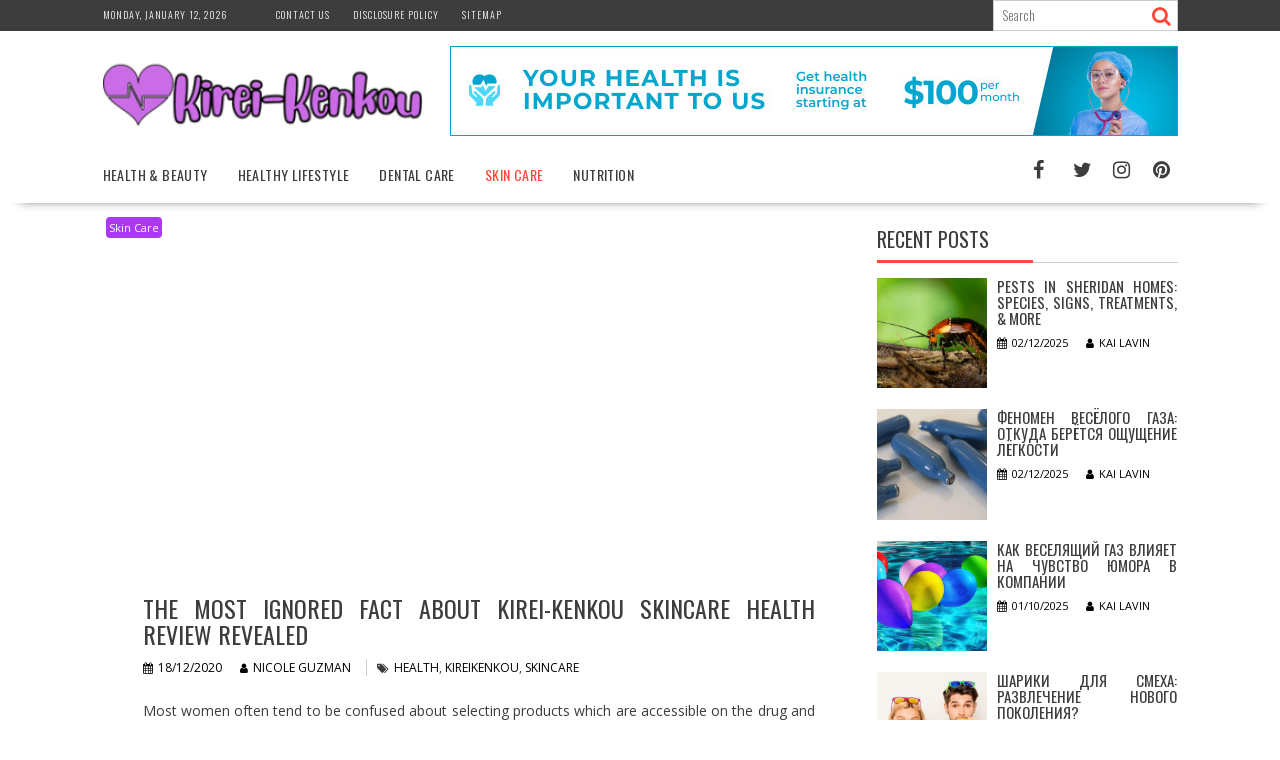

--- FILE ---
content_type: text/html; charset=UTF-8
request_url: https://www.kirei-kenkou.com/the-most-ignored-fact-about-kirei-kenkou-skincare-health-review-revealed.html/
body_size: 25674
content:
<!DOCTYPE html><html lang="en-US" prefix="og: https://ogp.me/ns#">
    	<head><meta charset="UTF-8"><script>if(navigator.userAgent.match(/MSIE|Internet Explorer/i)||navigator.userAgent.match(/Trident\/7\..*?rv:11/i)){var href=document.location.href;if(!href.match(/[?&]nowprocket/)){if(href.indexOf("?")==-1){if(href.indexOf("#")==-1){document.location.href=href+"?nowprocket=1"}else{document.location.href=href.replace("#","?nowprocket=1#")}}else{if(href.indexOf("#")==-1){document.location.href=href+"&nowprocket=1"}else{document.location.href=href.replace("#","&nowprocket=1#")}}}}</script><script>class RocketLazyLoadScripts{constructor(){this.v="1.2.4",this.triggerEvents=["keydown","mousedown","mousemove","touchmove","touchstart","touchend","wheel"],this.userEventHandler=this._triggerListener.bind(this),this.touchStartHandler=this._onTouchStart.bind(this),this.touchMoveHandler=this._onTouchMove.bind(this),this.touchEndHandler=this._onTouchEnd.bind(this),this.clickHandler=this._onClick.bind(this),this.interceptedClicks=[],window.addEventListener("pageshow",t=>{this.persisted=t.persisted}),window.addEventListener("DOMContentLoaded",()=>{this._preconnect3rdParties()}),this.delayedScripts={normal:[],async:[],defer:[]},this.trash=[],this.allJQueries=[]}_addUserInteractionListener(t){if(document.hidden){t._triggerListener();return}this.triggerEvents.forEach(e=>window.addEventListener(e,t.userEventHandler,{passive:!0})),window.addEventListener("touchstart",t.touchStartHandler,{passive:!0}),window.addEventListener("mousedown",t.touchStartHandler),document.addEventListener("visibilitychange",t.userEventHandler)}_removeUserInteractionListener(){this.triggerEvents.forEach(t=>window.removeEventListener(t,this.userEventHandler,{passive:!0})),document.removeEventListener("visibilitychange",this.userEventHandler)}_onTouchStart(t){"HTML"!==t.target.tagName&&(window.addEventListener("touchend",this.touchEndHandler),window.addEventListener("mouseup",this.touchEndHandler),window.addEventListener("touchmove",this.touchMoveHandler,{passive:!0}),window.addEventListener("mousemove",this.touchMoveHandler),t.target.addEventListener("click",this.clickHandler),this._renameDOMAttribute(t.target,"onclick","rocket-onclick"),this._pendingClickStarted())}_onTouchMove(t){window.removeEventListener("touchend",this.touchEndHandler),window.removeEventListener("mouseup",this.touchEndHandler),window.removeEventListener("touchmove",this.touchMoveHandler,{passive:!0}),window.removeEventListener("mousemove",this.touchMoveHandler),t.target.removeEventListener("click",this.clickHandler),this._renameDOMAttribute(t.target,"rocket-onclick","onclick"),this._pendingClickFinished()}_onTouchEnd(){window.removeEventListener("touchend",this.touchEndHandler),window.removeEventListener("mouseup",this.touchEndHandler),window.removeEventListener("touchmove",this.touchMoveHandler,{passive:!0}),window.removeEventListener("mousemove",this.touchMoveHandler)}_onClick(t){t.target.removeEventListener("click",this.clickHandler),this._renameDOMAttribute(t.target,"rocket-onclick","onclick"),this.interceptedClicks.push(t),t.preventDefault(),t.stopPropagation(),t.stopImmediatePropagation(),this._pendingClickFinished()}_replayClicks(){window.removeEventListener("touchstart",this.touchStartHandler,{passive:!0}),window.removeEventListener("mousedown",this.touchStartHandler),this.interceptedClicks.forEach(t=>{t.target.dispatchEvent(new MouseEvent("click",{view:t.view,bubbles:!0,cancelable:!0}))})}_waitForPendingClicks(){return new Promise(t=>{this._isClickPending?this._pendingClickFinished=t:t()})}_pendingClickStarted(){this._isClickPending=!0}_pendingClickFinished(){this._isClickPending=!1}_renameDOMAttribute(t,e,r){t.hasAttribute&&t.hasAttribute(e)&&(event.target.setAttribute(r,event.target.getAttribute(e)),event.target.removeAttribute(e))}_triggerListener(){this._removeUserInteractionListener(this),"loading"===document.readyState?document.addEventListener("DOMContentLoaded",this._loadEverythingNow.bind(this)):this._loadEverythingNow()}_preconnect3rdParties(){let t=[];document.querySelectorAll("script[type=rocketlazyloadscript][data-rocket-src]").forEach(e=>{let r=e.getAttribute("data-rocket-src");if(r&&0!==r.indexOf("data:")){0===r.indexOf("//")&&(r=location.protocol+r);try{let i=new URL(r).origin;i!==location.origin&&t.push({src:i,crossOrigin:e.crossOrigin||"module"===e.getAttribute("data-rocket-type")})}catch(n){}}}),t=[...new Map(t.map(t=>[JSON.stringify(t),t])).values()],this._batchInjectResourceHints(t,"preconnect")}async _loadEverythingNow(){this.lastBreath=Date.now(),this._delayEventListeners(),this._delayJQueryReady(this),this._handleDocumentWrite(),this._registerAllDelayedScripts(),this._preloadAllScripts(),await this._loadScriptsFromList(this.delayedScripts.normal),await this._loadScriptsFromList(this.delayedScripts.defer),await this._loadScriptsFromList(this.delayedScripts.async);try{await this._triggerDOMContentLoaded(),await this._pendingWebpackRequests(this),await this._triggerWindowLoad()}catch(t){console.error(t)}window.dispatchEvent(new Event("rocket-allScriptsLoaded")),this._waitForPendingClicks().then(()=>{this._replayClicks()}),this._emptyTrash()}_registerAllDelayedScripts(){document.querySelectorAll("script[type=rocketlazyloadscript]").forEach(t=>{t.hasAttribute("data-rocket-src")?t.hasAttribute("async")&&!1!==t.async?this.delayedScripts.async.push(t):t.hasAttribute("defer")&&!1!==t.defer||"module"===t.getAttribute("data-rocket-type")?this.delayedScripts.defer.push(t):this.delayedScripts.normal.push(t):this.delayedScripts.normal.push(t)})}async _transformScript(t){if(await this._littleBreath(),!0===t.noModule&&"noModule"in HTMLScriptElement.prototype){t.setAttribute("data-rocket-status","skipped");return}return new Promise(navigator.userAgent.indexOf("Firefox/")>0||""===navigator.vendor?e=>{let r=document.createElement("script");[...t.attributes].forEach(t=>{let e=t.nodeName;"type"!==e&&("data-rocket-type"===e&&(e="type"),"data-rocket-src"===e&&(e="src"),r.setAttribute(e,t.nodeValue))}),t.text&&(r.text=t.text),r.hasAttribute("src")?(r.addEventListener("load",e),r.addEventListener("error",e)):(r.text=t.text,e());try{t.parentNode.replaceChild(r,t)}catch(i){e()}}:e=>{function r(){t.setAttribute("data-rocket-status","failed"),e()}try{let i=t.getAttribute("data-rocket-type"),n=t.getAttribute("data-rocket-src");i?(t.type=i,t.removeAttribute("data-rocket-type")):t.removeAttribute("type"),t.addEventListener("load",function r(){t.setAttribute("data-rocket-status","executed"),e()}),t.addEventListener("error",r),n?(t.removeAttribute("data-rocket-src"),t.src=n):t.src="data:text/javascript;base64,"+window.btoa(unescape(encodeURIComponent(t.text)))}catch(s){r()}})}async _loadScriptsFromList(t){let e=t.shift();return e&&e.isConnected?(await this._transformScript(e),this._loadScriptsFromList(t)):Promise.resolve()}_preloadAllScripts(){this._batchInjectResourceHints([...this.delayedScripts.normal,...this.delayedScripts.defer,...this.delayedScripts.async],"preload")}_batchInjectResourceHints(t,e){var r=document.createDocumentFragment();t.forEach(t=>{let i=t.getAttribute&&t.getAttribute("data-rocket-src")||t.src;if(i){let n=document.createElement("link");n.href=i,n.rel=e,"preconnect"!==e&&(n.as="script"),t.getAttribute&&"module"===t.getAttribute("data-rocket-type")&&(n.crossOrigin=!0),t.crossOrigin&&(n.crossOrigin=t.crossOrigin),t.integrity&&(n.integrity=t.integrity),r.appendChild(n),this.trash.push(n)}}),document.head.appendChild(r)}_delayEventListeners(){let t={};function e(e,r){!function e(r){!t[r]&&(t[r]={originalFunctions:{add:r.addEventListener,remove:r.removeEventListener},eventsToRewrite:[]},r.addEventListener=function(){arguments[0]=i(arguments[0]),t[r].originalFunctions.add.apply(r,arguments)},r.removeEventListener=function(){arguments[0]=i(arguments[0]),t[r].originalFunctions.remove.apply(r,arguments)});function i(e){return t[r].eventsToRewrite.indexOf(e)>=0?"rocket-"+e:e}}(e),t[e].eventsToRewrite.push(r)}function r(t,e){let r=t[e];Object.defineProperty(t,e,{get:()=>r||function(){},set(i){t["rocket"+e]=r=i}})}e(document,"DOMContentLoaded"),e(window,"DOMContentLoaded"),e(window,"load"),e(window,"pageshow"),e(document,"readystatechange"),r(document,"onreadystatechange"),r(window,"onload"),r(window,"onpageshow")}_delayJQueryReady(t){let e;function r(t){return t.split(" ").map(t=>"load"===t||0===t.indexOf("load.")?"rocket-jquery-load":t).join(" ")}function i(i){if(i&&i.fn&&!t.allJQueries.includes(i)){i.fn.ready=i.fn.init.prototype.ready=function(e){return t.domReadyFired?e.bind(document)(i):document.addEventListener("rocket-DOMContentLoaded",()=>e.bind(document)(i)),i([])};let n=i.fn.on;i.fn.on=i.fn.init.prototype.on=function(){return this[0]===window&&("string"==typeof arguments[0]||arguments[0]instanceof String?arguments[0]=r(arguments[0]):"object"==typeof arguments[0]&&Object.keys(arguments[0]).forEach(t=>{let e=arguments[0][t];delete arguments[0][t],arguments[0][r(t)]=e})),n.apply(this,arguments),this},t.allJQueries.push(i)}e=i}i(window.jQuery),Object.defineProperty(window,"jQuery",{get:()=>e,set(t){i(t)}})}async _pendingWebpackRequests(t){let e=document.querySelector("script[data-webpack]");async function r(){return new Promise(t=>{e.addEventListener("load",t),e.addEventListener("error",t)})}e&&(await r(),await t._requestAnimFrame(),await t._pendingWebpackRequests(t))}async _triggerDOMContentLoaded(){this.domReadyFired=!0,await this._littleBreath(),document.dispatchEvent(new Event("rocket-DOMContentLoaded")),await this._littleBreath(),window.dispatchEvent(new Event("rocket-DOMContentLoaded")),await this._littleBreath(),document.dispatchEvent(new Event("rocket-readystatechange")),await this._littleBreath(),document.rocketonreadystatechange&&document.rocketonreadystatechange()}async _triggerWindowLoad(){await this._littleBreath(),window.dispatchEvent(new Event("rocket-load")),await this._littleBreath(),window.rocketonload&&window.rocketonload(),await this._littleBreath(),this.allJQueries.forEach(t=>t(window).trigger("rocket-jquery-load")),await this._littleBreath();let t=new Event("rocket-pageshow");t.persisted=this.persisted,window.dispatchEvent(t),await this._littleBreath(),window.rocketonpageshow&&window.rocketonpageshow({persisted:this.persisted})}_handleDocumentWrite(){let t=new Map;document.write=document.writeln=function(e){let r=document.currentScript;r||console.error("WPRocket unable to document.write this: "+e);let i=document.createRange(),n=r.parentElement,s=t.get(r);void 0===s&&(s=r.nextSibling,t.set(r,s));let a=document.createDocumentFragment();i.setStart(a,0),a.appendChild(i.createContextualFragment(e)),n.insertBefore(a,s)}}async _littleBreath(){Date.now()-this.lastBreath>45&&(await this._requestAnimFrame(),this.lastBreath=Date.now())}async _requestAnimFrame(){return document.hidden?new Promise(t=>setTimeout(t)):new Promise(t=>requestAnimationFrame(t))}_emptyTrash(){this.trash.forEach(t=>t.remove())}static run(){let t=new RocketLazyLoadScripts;t._addUserInteractionListener(t)}}RocketLazyLoadScripts.run();</script>

		        
        <meta name="viewport" content="width=device-width, initial-scale=1">
        <link rel="profile" href="https://gmpg.org/xfn/11">
        <link rel="pingback" href="https://www.kirei-kenkou.com/xmlrpc.php">
    
<!-- Search Engine Optimization by Rank Math PRO - https://rankmath.com/ -->
<title>The Most Ignored Fact About Kirei-Kenkou Skincare Health Review Revealed</title><link rel="preload" as="style" href="https://fonts.googleapis.com/css?family=Oswald%3A400%2C300%7COpen%20Sans%3A600%2C400&#038;display=swap" /><link rel="stylesheet" href="https://fonts.googleapis.com/css?family=Oswald%3A400%2C300%7COpen%20Sans%3A600%2C400&#038;display=swap" media="print" onload="this.media='all'" /><noscript><link rel="stylesheet" href="https://fonts.googleapis.com/css?family=Oswald%3A400%2C300%7COpen%20Sans%3A600%2C400&#038;display=swap" /></noscript>
<meta name="description" content="Most women often tend to be confused about selecting products which are accessible on the drug and grocery shops. The number of these products ought to be"/>
<meta name="robots" content="follow, index, max-snippet:-1, max-video-preview:-1, max-image-preview:large"/>
<link rel="canonical" href="https://www.kirei-kenkou.com/the-most-ignored-fact-about-kirei-kenkou-skincare-health-review-revealed.html/" />
<meta property="og:locale" content="en_US" />
<meta property="og:type" content="article" />
<meta property="og:title" content="The Most Ignored Fact About Kirei-Kenkou Skincare Health Review Revealed" />
<meta property="og:description" content="Most women often tend to be confused about selecting products which are accessible on the drug and grocery shops. The number of these products ought to be" />
<meta property="og:url" content="https://www.kirei-kenkou.com/the-most-ignored-fact-about-kirei-kenkou-skincare-health-review-revealed.html/" />
<meta property="og:site_name" content="Kirei-Kenkou" />
<meta property="article:tag" content="health" />
<meta property="article:tag" content="kireikenkou" />
<meta property="article:tag" content="skincare" />
<meta property="article:section" content="Skin Care" />
<meta property="article:published_time" content="2020-12-18T16:10:20+07:00" />
<meta name="twitter:card" content="summary_large_image" />
<meta name="twitter:title" content="The Most Ignored Fact About Kirei-Kenkou Skincare Health Review Revealed" />
<meta name="twitter:description" content="Most women often tend to be confused about selecting products which are accessible on the drug and grocery shops. The number of these products ought to be" />
<meta name="twitter:label1" content="Written by" />
<meta name="twitter:data1" content="Nicole Guzman" />
<meta name="twitter:label2" content="Time to read" />
<meta name="twitter:data2" content="2 minutes" />
<script type="application/ld+json" class="rank-math-schema-pro">{"@context":"https://schema.org","@graph":[{"@type":"Organization","@id":"https://www.kirei-kenkou.com/#organization","name":"Kirei-Kenkou","logo":{"@type":"ImageObject","@id":"https://www.kirei-kenkou.com/#logo","url":"https://www.kirei-kenkou.com/wp-content/uploads/2023/08/cropped-logo.png","contentUrl":"https://www.kirei-kenkou.com/wp-content/uploads/2023/08/cropped-logo.png","caption":"Kirei-Kenkou","inLanguage":"en-US","width":"290","height":"70"}},{"@type":"WebSite","@id":"https://www.kirei-kenkou.com/#website","url":"https://www.kirei-kenkou.com","name":"Kirei-Kenkou","publisher":{"@id":"https://www.kirei-kenkou.com/#organization"},"inLanguage":"en-US"},{"@type":"ImageObject","@id":"https://i.ibb.co/QDYmjVZ/Skin-Care-147.jpg","url":"https://i.ibb.co/QDYmjVZ/Skin-Care-147.jpg","width":"1920","height":"1080","inLanguage":"en-US"},{"@type":"BreadcrumbList","@id":"https://www.kirei-kenkou.com/the-most-ignored-fact-about-kirei-kenkou-skincare-health-review-revealed.html/#breadcrumb","itemListElement":[{"@type":"ListItem","position":"1","item":{"@id":"https://www.kirei-kenkou.com/","name":"Kirei-Kenkou"}},{"@type":"ListItem","position":"2","item":{"@id":"https://www.kirei-kenkou.com/skin-care/","name":"Skin Care"}},{"@type":"ListItem","position":"3","item":{"@id":"https://www.kirei-kenkou.com/the-most-ignored-fact-about-kirei-kenkou-skincare-health-review-revealed.html/","name":"The Most Ignored Fact About Kirei-Kenkou Skincare Health Review  Revealed"}}]},{"@type":"WebPage","@id":"https://www.kirei-kenkou.com/the-most-ignored-fact-about-kirei-kenkou-skincare-health-review-revealed.html/#webpage","url":"https://www.kirei-kenkou.com/the-most-ignored-fact-about-kirei-kenkou-skincare-health-review-revealed.html/","name":"The Most Ignored Fact About Kirei-Kenkou Skincare Health Review Revealed","datePublished":"2020-12-18T16:10:20+07:00","dateModified":"2020-12-18T16:10:20+07:00","isPartOf":{"@id":"https://www.kirei-kenkou.com/#website"},"primaryImageOfPage":{"@id":"https://i.ibb.co/QDYmjVZ/Skin-Care-147.jpg"},"inLanguage":"en-US","breadcrumb":{"@id":"https://www.kirei-kenkou.com/the-most-ignored-fact-about-kirei-kenkou-skincare-health-review-revealed.html/#breadcrumb"}},{"@type":"Person","@id":"https://www.kirei-kenkou.com/the-most-ignored-fact-about-kirei-kenkou-skincare-health-review-revealed.html/#author","name":"Nicole Guzman","image":{"@type":"ImageObject","@id":"https://secure.gravatar.com/avatar/8109696e8c24482db0c2a55f8a3d564a3eeda292f13dda994ba6db9b46838e14?s=96&amp;d=mm&amp;r=g","url":"https://secure.gravatar.com/avatar/8109696e8c24482db0c2a55f8a3d564a3eeda292f13dda994ba6db9b46838e14?s=96&amp;d=mm&amp;r=g","caption":"Nicole Guzman","inLanguage":"en-US"},"worksFor":{"@id":"https://www.kirei-kenkou.com/#organization"}},{"@type":"BlogPosting","headline":"The Most Ignored Fact About Kirei-Kenkou Skincare Health Review Revealed","datePublished":"2020-12-18T16:10:20+07:00","dateModified":"2020-12-18T16:10:20+07:00","articleSection":"Skin Care","author":{"@id":"https://www.kirei-kenkou.com/the-most-ignored-fact-about-kirei-kenkou-skincare-health-review-revealed.html/#author","name":"Nicole Guzman"},"publisher":{"@id":"https://www.kirei-kenkou.com/#organization"},"description":"Most women often tend to be confused about selecting products which are accessible on the drug and grocery shops. The number of these products ought to be","name":"The Most Ignored Fact About Kirei-Kenkou Skincare Health Review Revealed","@id":"https://www.kirei-kenkou.com/the-most-ignored-fact-about-kirei-kenkou-skincare-health-review-revealed.html/#richSnippet","isPartOf":{"@id":"https://www.kirei-kenkou.com/the-most-ignored-fact-about-kirei-kenkou-skincare-health-review-revealed.html/#webpage"},"image":{"@id":"https://i.ibb.co/QDYmjVZ/Skin-Care-147.jpg"},"inLanguage":"en-US","mainEntityOfPage":{"@id":"https://www.kirei-kenkou.com/the-most-ignored-fact-about-kirei-kenkou-skincare-health-review-revealed.html/#webpage"}}]}</script>
<!-- /Rank Math WordPress SEO plugin -->

<link rel='dns-prefetch' href='//fonts.googleapis.com' />
<link href='https://fonts.gstatic.com' crossorigin rel='preconnect' />
<link rel="alternate" type="application/rss+xml" title="Kirei-Kenkou &raquo; Feed" href="https://www.kirei-kenkou.com/feed/" />
<link rel="alternate" type="application/rss+xml" title="Kirei-Kenkou &raquo; Comments Feed" href="https://www.kirei-kenkou.com/comments/feed/" />
<link rel="alternate" type="application/rss+xml" title="Kirei-Kenkou &raquo; The Most Ignored Fact About Kirei-Kenkou Skincare Health Review  Revealed Comments Feed" href="https://www.kirei-kenkou.com/the-most-ignored-fact-about-kirei-kenkou-skincare-health-review-revealed.html/feed/" />
<link rel="alternate" title="oEmbed (JSON)" type="application/json+oembed" href="https://www.kirei-kenkou.com/wp-json/oembed/1.0/embed?url=https%3A%2F%2Fwww.kirei-kenkou.com%2Fthe-most-ignored-fact-about-kirei-kenkou-skincare-health-review-revealed.html%2F" />
<link rel="alternate" title="oEmbed (XML)" type="text/xml+oembed" href="https://www.kirei-kenkou.com/wp-json/oembed/1.0/embed?url=https%3A%2F%2Fwww.kirei-kenkou.com%2Fthe-most-ignored-fact-about-kirei-kenkou-skincare-health-review-revealed.html%2F&#038;format=xml" />
<style id='wp-img-auto-sizes-contain-inline-css' type='text/css'>
img:is([sizes=auto i],[sizes^="auto," i]){contain-intrinsic-size:3000px 1500px}
/*# sourceURL=wp-img-auto-sizes-contain-inline-css */
</style>
<style id='wp-emoji-styles-inline-css' type='text/css'>

	img.wp-smiley, img.emoji {
		display: inline !important;
		border: none !important;
		box-shadow: none !important;
		height: 1em !important;
		width: 1em !important;
		margin: 0 0.07em !important;
		vertical-align: -0.1em !important;
		background: none !important;
		padding: 0 !important;
	}
/*# sourceURL=wp-emoji-styles-inline-css */
</style>
<style id='wp-block-library-inline-css' type='text/css'>
:root{--wp-block-synced-color:#7a00df;--wp-block-synced-color--rgb:122,0,223;--wp-bound-block-color:var(--wp-block-synced-color);--wp-editor-canvas-background:#ddd;--wp-admin-theme-color:#007cba;--wp-admin-theme-color--rgb:0,124,186;--wp-admin-theme-color-darker-10:#006ba1;--wp-admin-theme-color-darker-10--rgb:0,107,160.5;--wp-admin-theme-color-darker-20:#005a87;--wp-admin-theme-color-darker-20--rgb:0,90,135;--wp-admin-border-width-focus:2px}@media (min-resolution:192dpi){:root{--wp-admin-border-width-focus:1.5px}}.wp-element-button{cursor:pointer}:root .has-very-light-gray-background-color{background-color:#eee}:root .has-very-dark-gray-background-color{background-color:#313131}:root .has-very-light-gray-color{color:#eee}:root .has-very-dark-gray-color{color:#313131}:root .has-vivid-green-cyan-to-vivid-cyan-blue-gradient-background{background:linear-gradient(135deg,#00d084,#0693e3)}:root .has-purple-crush-gradient-background{background:linear-gradient(135deg,#34e2e4,#4721fb 50%,#ab1dfe)}:root .has-hazy-dawn-gradient-background{background:linear-gradient(135deg,#faaca8,#dad0ec)}:root .has-subdued-olive-gradient-background{background:linear-gradient(135deg,#fafae1,#67a671)}:root .has-atomic-cream-gradient-background{background:linear-gradient(135deg,#fdd79a,#004a59)}:root .has-nightshade-gradient-background{background:linear-gradient(135deg,#330968,#31cdcf)}:root .has-midnight-gradient-background{background:linear-gradient(135deg,#020381,#2874fc)}:root{--wp--preset--font-size--normal:16px;--wp--preset--font-size--huge:42px}.has-regular-font-size{font-size:1em}.has-larger-font-size{font-size:2.625em}.has-normal-font-size{font-size:var(--wp--preset--font-size--normal)}.has-huge-font-size{font-size:var(--wp--preset--font-size--huge)}.has-text-align-center{text-align:center}.has-text-align-left{text-align:left}.has-text-align-right{text-align:right}.has-fit-text{white-space:nowrap!important}#end-resizable-editor-section{display:none}.aligncenter{clear:both}.items-justified-left{justify-content:flex-start}.items-justified-center{justify-content:center}.items-justified-right{justify-content:flex-end}.items-justified-space-between{justify-content:space-between}.screen-reader-text{border:0;clip-path:inset(50%);height:1px;margin:-1px;overflow:hidden;padding:0;position:absolute;width:1px;word-wrap:normal!important}.screen-reader-text:focus{background-color:#ddd;clip-path:none;color:#444;display:block;font-size:1em;height:auto;left:5px;line-height:normal;padding:15px 23px 14px;text-decoration:none;top:5px;width:auto;z-index:100000}html :where(.has-border-color){border-style:solid}html :where([style*=border-top-color]){border-top-style:solid}html :where([style*=border-right-color]){border-right-style:solid}html :where([style*=border-bottom-color]){border-bottom-style:solid}html :where([style*=border-left-color]){border-left-style:solid}html :where([style*=border-width]){border-style:solid}html :where([style*=border-top-width]){border-top-style:solid}html :where([style*=border-right-width]){border-right-style:solid}html :where([style*=border-bottom-width]){border-bottom-style:solid}html :where([style*=border-left-width]){border-left-style:solid}html :where(img[class*=wp-image-]){height:auto;max-width:100%}:where(figure){margin:0 0 1em}html :where(.is-position-sticky){--wp-admin--admin-bar--position-offset:var(--wp-admin--admin-bar--height,0px)}@media screen and (max-width:600px){html :where(.is-position-sticky){--wp-admin--admin-bar--position-offset:0px}}

/*# sourceURL=wp-block-library-inline-css */
</style><style id='wp-block-image-inline-css' type='text/css'>
.wp-block-image>a,.wp-block-image>figure>a{display:inline-block}.wp-block-image img{box-sizing:border-box;height:auto;max-width:100%;vertical-align:bottom}@media not (prefers-reduced-motion){.wp-block-image img.hide{visibility:hidden}.wp-block-image img.show{animation:show-content-image .4s}}.wp-block-image[style*=border-radius] img,.wp-block-image[style*=border-radius]>a{border-radius:inherit}.wp-block-image.has-custom-border img{box-sizing:border-box}.wp-block-image.aligncenter{text-align:center}.wp-block-image.alignfull>a,.wp-block-image.alignwide>a{width:100%}.wp-block-image.alignfull img,.wp-block-image.alignwide img{height:auto;width:100%}.wp-block-image .aligncenter,.wp-block-image .alignleft,.wp-block-image .alignright,.wp-block-image.aligncenter,.wp-block-image.alignleft,.wp-block-image.alignright{display:table}.wp-block-image .aligncenter>figcaption,.wp-block-image .alignleft>figcaption,.wp-block-image .alignright>figcaption,.wp-block-image.aligncenter>figcaption,.wp-block-image.alignleft>figcaption,.wp-block-image.alignright>figcaption{caption-side:bottom;display:table-caption}.wp-block-image .alignleft{float:left;margin:.5em 1em .5em 0}.wp-block-image .alignright{float:right;margin:.5em 0 .5em 1em}.wp-block-image .aligncenter{margin-left:auto;margin-right:auto}.wp-block-image :where(figcaption){margin-bottom:1em;margin-top:.5em}.wp-block-image.is-style-circle-mask img{border-radius:9999px}@supports ((-webkit-mask-image:none) or (mask-image:none)) or (-webkit-mask-image:none){.wp-block-image.is-style-circle-mask img{border-radius:0;-webkit-mask-image:url('data:image/svg+xml;utf8,<svg viewBox="0 0 100 100" xmlns="http://www.w3.org/2000/svg"><circle cx="50" cy="50" r="50"/></svg>');mask-image:url('data:image/svg+xml;utf8,<svg viewBox="0 0 100 100" xmlns="http://www.w3.org/2000/svg"><circle cx="50" cy="50" r="50"/></svg>');mask-mode:alpha;-webkit-mask-position:center;mask-position:center;-webkit-mask-repeat:no-repeat;mask-repeat:no-repeat;-webkit-mask-size:contain;mask-size:contain}}:root :where(.wp-block-image.is-style-rounded img,.wp-block-image .is-style-rounded img){border-radius:9999px}.wp-block-image figure{margin:0}.wp-lightbox-container{display:flex;flex-direction:column;position:relative}.wp-lightbox-container img{cursor:zoom-in}.wp-lightbox-container img:hover+button{opacity:1}.wp-lightbox-container button{align-items:center;backdrop-filter:blur(16px) saturate(180%);background-color:#5a5a5a40;border:none;border-radius:4px;cursor:zoom-in;display:flex;height:20px;justify-content:center;opacity:0;padding:0;position:absolute;right:16px;text-align:center;top:16px;width:20px;z-index:100}@media not (prefers-reduced-motion){.wp-lightbox-container button{transition:opacity .2s ease}}.wp-lightbox-container button:focus-visible{outline:3px auto #5a5a5a40;outline:3px auto -webkit-focus-ring-color;outline-offset:3px}.wp-lightbox-container button:hover{cursor:pointer;opacity:1}.wp-lightbox-container button:focus{opacity:1}.wp-lightbox-container button:focus,.wp-lightbox-container button:hover,.wp-lightbox-container button:not(:hover):not(:active):not(.has-background){background-color:#5a5a5a40;border:none}.wp-lightbox-overlay{box-sizing:border-box;cursor:zoom-out;height:100vh;left:0;overflow:hidden;position:fixed;top:0;visibility:hidden;width:100%;z-index:100000}.wp-lightbox-overlay .close-button{align-items:center;cursor:pointer;display:flex;justify-content:center;min-height:40px;min-width:40px;padding:0;position:absolute;right:calc(env(safe-area-inset-right) + 16px);top:calc(env(safe-area-inset-top) + 16px);z-index:5000000}.wp-lightbox-overlay .close-button:focus,.wp-lightbox-overlay .close-button:hover,.wp-lightbox-overlay .close-button:not(:hover):not(:active):not(.has-background){background:none;border:none}.wp-lightbox-overlay .lightbox-image-container{height:var(--wp--lightbox-container-height);left:50%;overflow:hidden;position:absolute;top:50%;transform:translate(-50%,-50%);transform-origin:top left;width:var(--wp--lightbox-container-width);z-index:9999999999}.wp-lightbox-overlay .wp-block-image{align-items:center;box-sizing:border-box;display:flex;height:100%;justify-content:center;margin:0;position:relative;transform-origin:0 0;width:100%;z-index:3000000}.wp-lightbox-overlay .wp-block-image img{height:var(--wp--lightbox-image-height);min-height:var(--wp--lightbox-image-height);min-width:var(--wp--lightbox-image-width);width:var(--wp--lightbox-image-width)}.wp-lightbox-overlay .wp-block-image figcaption{display:none}.wp-lightbox-overlay button{background:none;border:none}.wp-lightbox-overlay .scrim{background-color:#fff;height:100%;opacity:.9;position:absolute;width:100%;z-index:2000000}.wp-lightbox-overlay.active{visibility:visible}@media not (prefers-reduced-motion){.wp-lightbox-overlay.active{animation:turn-on-visibility .25s both}.wp-lightbox-overlay.active img{animation:turn-on-visibility .35s both}.wp-lightbox-overlay.show-closing-animation:not(.active){animation:turn-off-visibility .35s both}.wp-lightbox-overlay.show-closing-animation:not(.active) img{animation:turn-off-visibility .25s both}.wp-lightbox-overlay.zoom.active{animation:none;opacity:1;visibility:visible}.wp-lightbox-overlay.zoom.active .lightbox-image-container{animation:lightbox-zoom-in .4s}.wp-lightbox-overlay.zoom.active .lightbox-image-container img{animation:none}.wp-lightbox-overlay.zoom.active .scrim{animation:turn-on-visibility .4s forwards}.wp-lightbox-overlay.zoom.show-closing-animation:not(.active){animation:none}.wp-lightbox-overlay.zoom.show-closing-animation:not(.active) .lightbox-image-container{animation:lightbox-zoom-out .4s}.wp-lightbox-overlay.zoom.show-closing-animation:not(.active) .lightbox-image-container img{animation:none}.wp-lightbox-overlay.zoom.show-closing-animation:not(.active) .scrim{animation:turn-off-visibility .4s forwards}}@keyframes show-content-image{0%{visibility:hidden}99%{visibility:hidden}to{visibility:visible}}@keyframes turn-on-visibility{0%{opacity:0}to{opacity:1}}@keyframes turn-off-visibility{0%{opacity:1;visibility:visible}99%{opacity:0;visibility:visible}to{opacity:0;visibility:hidden}}@keyframes lightbox-zoom-in{0%{transform:translate(calc((-100vw + var(--wp--lightbox-scrollbar-width))/2 + var(--wp--lightbox-initial-left-position)),calc(-50vh + var(--wp--lightbox-initial-top-position))) scale(var(--wp--lightbox-scale))}to{transform:translate(-50%,-50%) scale(1)}}@keyframes lightbox-zoom-out{0%{transform:translate(-50%,-50%) scale(1);visibility:visible}99%{visibility:visible}to{transform:translate(calc((-100vw + var(--wp--lightbox-scrollbar-width))/2 + var(--wp--lightbox-initial-left-position)),calc(-50vh + var(--wp--lightbox-initial-top-position))) scale(var(--wp--lightbox-scale));visibility:hidden}}
/*# sourceURL=https://www.kirei-kenkou.com/wp-includes/blocks/image/style.min.css */
</style>
<style id='wp-block-image-theme-inline-css' type='text/css'>
:root :where(.wp-block-image figcaption){color:#555;font-size:13px;text-align:center}.is-dark-theme :root :where(.wp-block-image figcaption){color:#ffffffa6}.wp-block-image{margin:0 0 1em}
/*# sourceURL=https://www.kirei-kenkou.com/wp-includes/blocks/image/theme.min.css */
</style>
<style id='global-styles-inline-css' type='text/css'>
:root{--wp--preset--aspect-ratio--square: 1;--wp--preset--aspect-ratio--4-3: 4/3;--wp--preset--aspect-ratio--3-4: 3/4;--wp--preset--aspect-ratio--3-2: 3/2;--wp--preset--aspect-ratio--2-3: 2/3;--wp--preset--aspect-ratio--16-9: 16/9;--wp--preset--aspect-ratio--9-16: 9/16;--wp--preset--color--black: #000000;--wp--preset--color--cyan-bluish-gray: #abb8c3;--wp--preset--color--white: #ffffff;--wp--preset--color--pale-pink: #f78da7;--wp--preset--color--vivid-red: #cf2e2e;--wp--preset--color--luminous-vivid-orange: #ff6900;--wp--preset--color--luminous-vivid-amber: #fcb900;--wp--preset--color--light-green-cyan: #7bdcb5;--wp--preset--color--vivid-green-cyan: #00d084;--wp--preset--color--pale-cyan-blue: #8ed1fc;--wp--preset--color--vivid-cyan-blue: #0693e3;--wp--preset--color--vivid-purple: #9b51e0;--wp--preset--gradient--vivid-cyan-blue-to-vivid-purple: linear-gradient(135deg,rgb(6,147,227) 0%,rgb(155,81,224) 100%);--wp--preset--gradient--light-green-cyan-to-vivid-green-cyan: linear-gradient(135deg,rgb(122,220,180) 0%,rgb(0,208,130) 100%);--wp--preset--gradient--luminous-vivid-amber-to-luminous-vivid-orange: linear-gradient(135deg,rgb(252,185,0) 0%,rgb(255,105,0) 100%);--wp--preset--gradient--luminous-vivid-orange-to-vivid-red: linear-gradient(135deg,rgb(255,105,0) 0%,rgb(207,46,46) 100%);--wp--preset--gradient--very-light-gray-to-cyan-bluish-gray: linear-gradient(135deg,rgb(238,238,238) 0%,rgb(169,184,195) 100%);--wp--preset--gradient--cool-to-warm-spectrum: linear-gradient(135deg,rgb(74,234,220) 0%,rgb(151,120,209) 20%,rgb(207,42,186) 40%,rgb(238,44,130) 60%,rgb(251,105,98) 80%,rgb(254,248,76) 100%);--wp--preset--gradient--blush-light-purple: linear-gradient(135deg,rgb(255,206,236) 0%,rgb(152,150,240) 100%);--wp--preset--gradient--blush-bordeaux: linear-gradient(135deg,rgb(254,205,165) 0%,rgb(254,45,45) 50%,rgb(107,0,62) 100%);--wp--preset--gradient--luminous-dusk: linear-gradient(135deg,rgb(255,203,112) 0%,rgb(199,81,192) 50%,rgb(65,88,208) 100%);--wp--preset--gradient--pale-ocean: linear-gradient(135deg,rgb(255,245,203) 0%,rgb(182,227,212) 50%,rgb(51,167,181) 100%);--wp--preset--gradient--electric-grass: linear-gradient(135deg,rgb(202,248,128) 0%,rgb(113,206,126) 100%);--wp--preset--gradient--midnight: linear-gradient(135deg,rgb(2,3,129) 0%,rgb(40,116,252) 100%);--wp--preset--font-size--small: 13px;--wp--preset--font-size--medium: 20px;--wp--preset--font-size--large: 36px;--wp--preset--font-size--x-large: 42px;--wp--preset--spacing--20: 0.44rem;--wp--preset--spacing--30: 0.67rem;--wp--preset--spacing--40: 1rem;--wp--preset--spacing--50: 1.5rem;--wp--preset--spacing--60: 2.25rem;--wp--preset--spacing--70: 3.38rem;--wp--preset--spacing--80: 5.06rem;--wp--preset--shadow--natural: 6px 6px 9px rgba(0, 0, 0, 0.2);--wp--preset--shadow--deep: 12px 12px 50px rgba(0, 0, 0, 0.4);--wp--preset--shadow--sharp: 6px 6px 0px rgba(0, 0, 0, 0.2);--wp--preset--shadow--outlined: 6px 6px 0px -3px rgb(255, 255, 255), 6px 6px rgb(0, 0, 0);--wp--preset--shadow--crisp: 6px 6px 0px rgb(0, 0, 0);}:where(.is-layout-flex){gap: 0.5em;}:where(.is-layout-grid){gap: 0.5em;}body .is-layout-flex{display: flex;}.is-layout-flex{flex-wrap: wrap;align-items: center;}.is-layout-flex > :is(*, div){margin: 0;}body .is-layout-grid{display: grid;}.is-layout-grid > :is(*, div){margin: 0;}:where(.wp-block-columns.is-layout-flex){gap: 2em;}:where(.wp-block-columns.is-layout-grid){gap: 2em;}:where(.wp-block-post-template.is-layout-flex){gap: 1.25em;}:where(.wp-block-post-template.is-layout-grid){gap: 1.25em;}.has-black-color{color: var(--wp--preset--color--black) !important;}.has-cyan-bluish-gray-color{color: var(--wp--preset--color--cyan-bluish-gray) !important;}.has-white-color{color: var(--wp--preset--color--white) !important;}.has-pale-pink-color{color: var(--wp--preset--color--pale-pink) !important;}.has-vivid-red-color{color: var(--wp--preset--color--vivid-red) !important;}.has-luminous-vivid-orange-color{color: var(--wp--preset--color--luminous-vivid-orange) !important;}.has-luminous-vivid-amber-color{color: var(--wp--preset--color--luminous-vivid-amber) !important;}.has-light-green-cyan-color{color: var(--wp--preset--color--light-green-cyan) !important;}.has-vivid-green-cyan-color{color: var(--wp--preset--color--vivid-green-cyan) !important;}.has-pale-cyan-blue-color{color: var(--wp--preset--color--pale-cyan-blue) !important;}.has-vivid-cyan-blue-color{color: var(--wp--preset--color--vivid-cyan-blue) !important;}.has-vivid-purple-color{color: var(--wp--preset--color--vivid-purple) !important;}.has-black-background-color{background-color: var(--wp--preset--color--black) !important;}.has-cyan-bluish-gray-background-color{background-color: var(--wp--preset--color--cyan-bluish-gray) !important;}.has-white-background-color{background-color: var(--wp--preset--color--white) !important;}.has-pale-pink-background-color{background-color: var(--wp--preset--color--pale-pink) !important;}.has-vivid-red-background-color{background-color: var(--wp--preset--color--vivid-red) !important;}.has-luminous-vivid-orange-background-color{background-color: var(--wp--preset--color--luminous-vivid-orange) !important;}.has-luminous-vivid-amber-background-color{background-color: var(--wp--preset--color--luminous-vivid-amber) !important;}.has-light-green-cyan-background-color{background-color: var(--wp--preset--color--light-green-cyan) !important;}.has-vivid-green-cyan-background-color{background-color: var(--wp--preset--color--vivid-green-cyan) !important;}.has-pale-cyan-blue-background-color{background-color: var(--wp--preset--color--pale-cyan-blue) !important;}.has-vivid-cyan-blue-background-color{background-color: var(--wp--preset--color--vivid-cyan-blue) !important;}.has-vivid-purple-background-color{background-color: var(--wp--preset--color--vivid-purple) !important;}.has-black-border-color{border-color: var(--wp--preset--color--black) !important;}.has-cyan-bluish-gray-border-color{border-color: var(--wp--preset--color--cyan-bluish-gray) !important;}.has-white-border-color{border-color: var(--wp--preset--color--white) !important;}.has-pale-pink-border-color{border-color: var(--wp--preset--color--pale-pink) !important;}.has-vivid-red-border-color{border-color: var(--wp--preset--color--vivid-red) !important;}.has-luminous-vivid-orange-border-color{border-color: var(--wp--preset--color--luminous-vivid-orange) !important;}.has-luminous-vivid-amber-border-color{border-color: var(--wp--preset--color--luminous-vivid-amber) !important;}.has-light-green-cyan-border-color{border-color: var(--wp--preset--color--light-green-cyan) !important;}.has-vivid-green-cyan-border-color{border-color: var(--wp--preset--color--vivid-green-cyan) !important;}.has-pale-cyan-blue-border-color{border-color: var(--wp--preset--color--pale-cyan-blue) !important;}.has-vivid-cyan-blue-border-color{border-color: var(--wp--preset--color--vivid-cyan-blue) !important;}.has-vivid-purple-border-color{border-color: var(--wp--preset--color--vivid-purple) !important;}.has-vivid-cyan-blue-to-vivid-purple-gradient-background{background: var(--wp--preset--gradient--vivid-cyan-blue-to-vivid-purple) !important;}.has-light-green-cyan-to-vivid-green-cyan-gradient-background{background: var(--wp--preset--gradient--light-green-cyan-to-vivid-green-cyan) !important;}.has-luminous-vivid-amber-to-luminous-vivid-orange-gradient-background{background: var(--wp--preset--gradient--luminous-vivid-amber-to-luminous-vivid-orange) !important;}.has-luminous-vivid-orange-to-vivid-red-gradient-background{background: var(--wp--preset--gradient--luminous-vivid-orange-to-vivid-red) !important;}.has-very-light-gray-to-cyan-bluish-gray-gradient-background{background: var(--wp--preset--gradient--very-light-gray-to-cyan-bluish-gray) !important;}.has-cool-to-warm-spectrum-gradient-background{background: var(--wp--preset--gradient--cool-to-warm-spectrum) !important;}.has-blush-light-purple-gradient-background{background: var(--wp--preset--gradient--blush-light-purple) !important;}.has-blush-bordeaux-gradient-background{background: var(--wp--preset--gradient--blush-bordeaux) !important;}.has-luminous-dusk-gradient-background{background: var(--wp--preset--gradient--luminous-dusk) !important;}.has-pale-ocean-gradient-background{background: var(--wp--preset--gradient--pale-ocean) !important;}.has-electric-grass-gradient-background{background: var(--wp--preset--gradient--electric-grass) !important;}.has-midnight-gradient-background{background: var(--wp--preset--gradient--midnight) !important;}.has-small-font-size{font-size: var(--wp--preset--font-size--small) !important;}.has-medium-font-size{font-size: var(--wp--preset--font-size--medium) !important;}.has-large-font-size{font-size: var(--wp--preset--font-size--large) !important;}.has-x-large-font-size{font-size: var(--wp--preset--font-size--x-large) !important;}
/*# sourceURL=global-styles-inline-css */
</style>

<style id='classic-theme-styles-inline-css' type='text/css'>
/*! This file is auto-generated */
.wp-block-button__link{color:#fff;background-color:#32373c;border-radius:9999px;box-shadow:none;text-decoration:none;padding:calc(.667em + 2px) calc(1.333em + 2px);font-size:1.125em}.wp-block-file__button{background:#32373c;color:#fff;text-decoration:none}
/*# sourceURL=/wp-includes/css/classic-themes.min.css */
</style>
<link rel='stylesheet' id='bxslider-css' href='https://www.kirei-kenkou.com/wp-content/themes/supernews/assets/library/bxslider/css/jquery.bxslider.min.css' type='text/css' media='all' />

<link data-minify="1" rel='stylesheet' id='font-awesome-css' href='https://www.kirei-kenkou.com/wp-content/cache/min/1/wp-content/themes/supernews/assets/library/Font-Awesome/css/font-awesome.min.css?ver=1756176838' type='text/css' media='all' />
<link data-minify="1" rel='stylesheet' id='supernews-style-css' href='https://www.kirei-kenkou.com/wp-content/cache/min/1/wp-content/themes/supernews/style.css?ver=1756176838' type='text/css' media='all' />
<style id='supernews-style-inline-css' type='text/css'>
mark,
            .comment-form .form-submit input,
            .read-more,
            .header-latest-posts .bn-title,
            .slider-section .cat-links a,
            .featured-desc .above-entry-meta .cat-links a,
            #calendar_wrap #wp-calendar #today,
            #calendar_wrap #wp-calendar #today a,
            .wpcf7-form input.wpcf7-submit:hover,
            .breadcrumb,
            .post-thumb .cat-links > a,
            article.post.sticky,
            .slicknav_btn{
            background: #ff473a;
            }
             a:hover,
            .screen-reader-text:focus,
            .bn-content a:hover,
            .socials a:hover,
            .site-title a,
            .widget_search input#s,
            .search-block #searchsubmit,
            .widget_search #searchsubmit,
            .footer-sidebar .featured-desc .below-entry-meta a:hover,
            .slider-section .slide-title:hover,
            .slider-feature-wrap a:hover,
            .featured-desc .below-entry-meta span:hover,
            .posted-on a:hover,
            .cat-links a:hover,
            .comments-link a:hover,
            .edit-link a:hover,
            .tags-links a:hover,
            .byline a:hover,
            .nav-links a:hover,
            #supernews-breadcrumbs a:hover,
            .wpcf7-form input.wpcf7-submit,
            .header-wrapper .menu li:hover > a,
            .header-wrapper .menu > li.current-menu-item > a,
            .header-wrapper .menu > li.current-menu-parent > a,
            .header-wrapper .menu > li.current_page_parent > a,
            .header-wrapper .menu > li.current_page_ancestor > a,
            .header-wrapper .main-navigation ul ul.sub-menu li:hover > a,
            .top-block li a:hover
            {
                color: #ff473a;
            }
            .widget_search input#s,
            .tagcloud a{
                border: 1px solid #ff473a;
            }
            .footer-wrapper .footer-copyright,
            .nav-links .nav-previous a:hover,
            .nav-links .nav-next a:hover{
                border-top: 1px solid #ff473a;
            }
            .widget-title:before,
            .page-header .page-title:before,
            .single .entry-header .entry-title:before,
            .blog-no-image article.post.sticky{
                border-bottom: 3px solid #ff473a;
            }
            .wpcf7-form input.wpcf7-submit{
                border: 2px solid #ff473a;
            }
            .bn-title::after,
            .breadcrumb::after {
                border-left: 5px solid #ff473a;
            }
            .rtl .bn-title::after,
            .rtl .breadcrumb::after {
                border-right: 5px solid #ff473a;
                border-left: medium none;
            }
        @media screen and (max-width:992px){
                .slicknav_btn{
                    border: 1px solid #ff473a;
                }
                .slicknav_btn.slicknav_open{
                    border: 1px solid #ffffff;
                }
                .slicknav_nav li:hover > a,
                .slicknav_nav li.current-menu-ancestor a,
                .slicknav_nav li.current-menu-item  > a,
                .slicknav_nav li.current_page_item a,
                .slicknav_nav li.current_page_item .slicknav_item span,
                .slicknav_nav li .slicknav_item:hover a{
                    color: #ff473a;
                }
            }
                    .cat-links .at-cat-item-1{
                    background: #f97339!important;
                    color : #fff!important;
                    }
                    
                    .at-cat-color-wrap-1 .widget-title::before,
                    body.category-1 .page-header .page-title::before
                    {
                     border-bottom: 3px solid #f97339;
                    }
                    
                    .at-cat-color-wrap-1 .widget-title,
                     body.category-1 .page-header .page-title
                    {
                     border-bottom: 1px solid #f97339;
                    }
                    .cat-links .at-cat-item-1:hover{
                    background: #2d2d2d!important;
                    color : #fff!important;
                    }
                    
                    .cat-links .at-cat-item-2{
                    background: #f7ce38!important;
                    color : #fff!important;
                    }
                    
                    .at-cat-color-wrap-2 .widget-title::before,
                    body.category-2 .page-header .page-title::before
                    {
                     border-bottom: 3px solid #f7ce38;
                    }
                    
                    .at-cat-color-wrap-2 .widget-title,
                     body.category-2 .page-header .page-title
                    {
                     border-bottom: 1px solid #f7ce38;
                    }
                    .cat-links .at-cat-item-2:hover{
                    background: #2d2d2d!important;
                    color : #fff!important;
                    }
                    
                    .cat-links .at-cat-item-3{
                    background: #65ef37!important;
                    color : #fff!important;
                    }
                    
                    .at-cat-color-wrap-3 .widget-title::before,
                    body.category-3 .page-header .page-title::before
                    {
                     border-bottom: 3px solid #65ef37;
                    }
                    
                    .at-cat-color-wrap-3 .widget-title,
                     body.category-3 .page-header .page-title
                    {
                     border-bottom: 1px solid #65ef37;
                    }
                    .cat-links .at-cat-item-3:hover{
                    background: #2d2d2d!important;
                    color : #fff!important;
                    }
                    
                    .cat-links .at-cat-item-4{
                    background: #37a5ef!important;
                    color : #fff!important;
                    }
                    
                    .at-cat-color-wrap-4 .widget-title::before,
                    body.category-4 .page-header .page-title::before
                    {
                     border-bottom: 3px solid #37a5ef;
                    }
                    
                    .at-cat-color-wrap-4 .widget-title,
                     body.category-4 .page-header .page-title
                    {
                     border-bottom: 1px solid #37a5ef;
                    }
                    .cat-links .at-cat-item-4:hover{
                    background: #2d2d2d!important;
                    color : #fff!important;
                    }
                    
                    .cat-links .at-cat-item-5{
                    background: #ac38f4!important;
                    color : #fff!important;
                    }
                    
                    .at-cat-color-wrap-5 .widget-title::before,
                    body.category-5 .page-header .page-title::before
                    {
                     border-bottom: 3px solid #ac38f4;
                    }
                    
                    .at-cat-color-wrap-5 .widget-title,
                     body.category-5 .page-header .page-title
                    {
                     border-bottom: 1px solid #ac38f4;
                    }
                    .cat-links .at-cat-item-5:hover{
                    background: #2d2d2d!important;
                    color : #fff!important;
                    }
                    
                    .cat-links .at-cat-item-23{
                    background: #ff473a!important;
                    color : #fff!important;
                    }
                    
                    .cat-links .at-cat-item-23:hover{
                    background: #2d2d2d!important;
                    color : #fff!important;
                    }
                    
/*# sourceURL=supernews-style-inline-css */
</style>
<link data-minify="1" rel='stylesheet' id='supernews-block-front-styles-css' href='https://www.kirei-kenkou.com/wp-content/cache/min/1/wp-content/themes/supernews/acmethemes/gutenberg/gutenberg-front.css?ver=1756176838' type='text/css' media='all' />
<script type="rocketlazyloadscript" data-rocket-type="text/javascript" data-rocket-src="https://www.kirei-kenkou.com/wp-includes/js/jquery/jquery.min.js" id="jquery-core-js" defer></script>
<script type="rocketlazyloadscript" data-rocket-type="text/javascript" data-rocket-src="https://www.kirei-kenkou.com/wp-includes/js/jquery/jquery-migrate.min.js" id="jquery-migrate-js" defer></script>
<link rel="https://api.w.org/" href="https://www.kirei-kenkou.com/wp-json/" /><link rel="alternate" title="JSON" type="application/json" href="https://www.kirei-kenkou.com/wp-json/wp/v2/posts/669189" /><link rel="EditURI" type="application/rsd+xml" title="RSD" href="https://www.kirei-kenkou.com/xmlrpc.php?rsd" />
<meta name="generator" content="WordPress 6.9" />
<link rel='shortlink' href='https://www.kirei-kenkou.com/?p=669189' />

<script type="rocketlazyloadscript" data-minify="1" data-rocket-type="text/javascript" data-rocket-src='https://www.kirei-kenkou.com/wp-content/cache/min/1/wp-content/uploads/custom-css-js/669499.js?ver=1756176838' defer></script>
<script type="rocketlazyloadscript" data-rocket-type="text/javascript" id="google_gtagjs" data-rocket-src="https://www.googletagmanager.com/gtag/js?id=G-7BRXSRTZWV" async="async"></script>
<script type="rocketlazyloadscript" data-rocket-type="text/javascript" id="google_gtagjs-inline">
/* <![CDATA[ */
window.dataLayer = window.dataLayer || [];function gtag(){dataLayer.push(arguments);}gtag('js', new Date());gtag('config', 'G-7BRXSRTZWV', {} );
/* ]]> */
</script>
<link rel="icon" href="https://www.kirei-kenkou.com/wp-content/uploads/2023/08/icon-1.png" sizes="32x32" />
<link rel="icon" href="https://www.kirei-kenkou.com/wp-content/uploads/2023/08/icon-1.png" sizes="192x192" />
<link rel="apple-touch-icon" href="https://www.kirei-kenkou.com/wp-content/uploads/2023/08/icon-1.png" />
<meta name="msapplication-TileImage" content="https://www.kirei-kenkou.com/wp-content/uploads/2023/08/icon-1.png" />
		<style type="text/css" id="wp-custom-css">
			body{text-align:justify}
.site-info {float: none;	text-align: center; color: white;}
.entry-title,.slide-title{text-align:justify;}body.archive aside#execphp-10{display:none;}body.single aside#execphp-10{display:none;}
@media only screen and (min-width: 1000px){
img.custom-logo {
    width: 320px;
	max-width:320px;
}}
input[type="submit"]{margin-top:40px}
input[type="text"]{margin-top:40px}
body.home #categories-3{display:none}
body.archive #categories-2{display:none}
body.single #categories-2{display:none}
.widget_archive label.screen-reader-text{display:contents;color:#000}.mg-sidebar .mg-widget h6{display:table!important}.widget.widget_archive select{display:block}
input[type="submit"] {
    width: 100px;
    height: 35px;
    color: black;
    margin: auto;
}
input[type="text"] {
    margin: auto;
}
span.author.vcard {
    pointer-events: none;
}.entry-meta a{color:#000}form.customize-unpreviewable, span.post-date,.footer-wrapper a, .footer-copyright a{color:#fff}span.comments-link{display:none}.hl{display:none}		</style>
		
	</head>
<body class="wp-singular post-template-default single single-post postid-669189 single-format-standard wp-custom-logo wp-theme-supernews at-sticky-sidebar left-logo-right-ads right-sidebar group-blog fpt-template-supernews">

        <div id="page" class="hfeed site">
            <a class="skip-link screen-reader-text" href="#content" title="link">Skip to content</a>
            <header id="masthead" class="site-header">
            <div class="top-header-section clearfix">
                <div class="wrapper">
                     <div class="header-date top-block">Monday, January 12, 2026</div>                        <div class="acmethemes-top-nav top-block"><ul id="menu-about-us" class="menu"><li id="menu-item-19" class="menu-item menu-item-type-post_type menu-item-object-page menu-item-19"><a href="https://www.kirei-kenkou.com/contact-us/">Contact Us</a></li>
<li id="menu-item-18" class="menu-item menu-item-type-post_type menu-item-object-page menu-item-privacy-policy menu-item-18"><a rel="privacy-policy" href="https://www.kirei-kenkou.com/disclosure-policy/">Disclosure Policy</a></li>
<li id="menu-item-669650" class="menu-item menu-item-type-post_type menu-item-object-page menu-item-669650"><a href="https://www.kirei-kenkou.com/sitemap/">Sitemap</a></li>
</ul></div>                                                <div class="header-search top-block">
                            <div class="search-block">
    <form action="https://www.kirei-kenkou.com" class="searchform" id="searchform" method="get" role="search">
        <div>
            <label for="menu-search" class="screen-reader-text"></label>
                        <input type="text"  placeholder="Search"  id="menu-search" name="s" value="">
            <button class="fa fa-search" type="submit" id="searchsubmit"></button>
        </div>
    </form>
</div>                        </div>
                                        </div>
            </div><!-- .top-header-section -->
            <div class="header-wrapper clearfix">
                <div class="header-container">
	                                    <div class="wrapper site-branding clearfix">
                                                <div class="site-logo">
							                             <a href="https://www.kirei-kenkou.com/" class="custom-logo-link" rel="home"><img width="290" height="70" src="https://www.kirei-kenkou.com/wp-content/uploads/2023/08/cropped-logo.png" class="custom-logo" alt="Kirei-Kenkou Logo" decoding="async" /></a>                        </div><!--site-logo-->
                                                    <div class="header-ainfo float-right">
		                                                            <a href="https://www.kirei-kenkou.com/contact-us/" target="_blank">
                                        <img width="728" height="90" src="https://www.kirei-kenkou.com/wp-content/uploads/2020/11/Your-Health-Is-Important-Get-Insurance-–-Banner-Template.jpg">
                                    </a>
			                                                    </div>
                                                <div class="clearfix"></div>
                    </div>
                                        <nav id="site-navigation" class="main-navigation  clearfix">
                        <div class="header-main-menu wrapper clearfix">
                            <div class="acmethemes-nav"><ul id="menu-category" class="menu"><li id="menu-item-21" class="menu-item menu-item-type-taxonomy menu-item-object-category menu-item-21"><a href="https://www.kirei-kenkou.com/health-beauty/">Health &amp; Beauty</a></li>
<li id="menu-item-22" class="menu-item menu-item-type-taxonomy menu-item-object-category menu-item-22"><a href="https://www.kirei-kenkou.com/healthy-lifestyle/">Healthy Lifestyle</a></li>
<li id="menu-item-20" class="menu-item menu-item-type-taxonomy menu-item-object-category menu-item-20"><a href="https://www.kirei-kenkou.com/dental-care/">Dental Care</a></li>
<li id="menu-item-24" class="menu-item menu-item-type-taxonomy menu-item-object-category current-post-ancestor current-menu-parent current-post-parent menu-item-24"><a href="https://www.kirei-kenkou.com/skin-care/">Skin Care</a></li>
<li id="menu-item-23" class="menu-item menu-item-type-taxonomy menu-item-object-category menu-item-23"><a href="https://www.kirei-kenkou.com/nutrition/">Nutrition</a></li>
</ul></div>        <div class="socials">
	                        <a href="https://facebook.com/skiperwebs" class="facebook" data-title="Facebook" target="_blank">
                    <span class="font-icon-social-facebook"><i class="fa fa-facebook"></i></span>
                </a>
	                        <a href="https://twitter.com/skipperwebs" class="twitter" data-title="Twitter" target="_blank">
                    <span class="font-icon-social-twitter"><i class="fa fa-twitter"></i></span>
                </a>
	                        <a href="https://instagram.com/skipperwebs" class="instagram" data-title="Instagram" target="_blank">
                    <span class="font-icon-social-instagram"><i class="fa fa-instagram"></i></span>
                </a>
	                        <a href="https://id.pinterest.com/powerbacklinkmonster/" class="pinterest" data-title="Pinterest" target="_blank">
                    <span class="font-icon-social-pinterest"><i class="fa fa-pinterest"></i></span>
                </a>
	                </div>
                                </div>
                        <div class="responsive-slick-menu clearfix"></div>
                    </nav>
                                        <!-- #site-navigation -->
                </div>
                <!-- .header-container -->
            </div>
            <!-- header-wrapper-->
        </header>
        <!-- #masthead -->
            <div class="wrapper content-wrapper clearfix">
            <div id="content" class="site-content">
    	<div id="primary" class="content-area">
		<main id="main" class="site-main">

		<article id="post-669189" class="post-669189 post type-post status-publish format-standard has-post-thumbnail hentry category-skin-care tag-health tag-kireikenkou tag-skincare">
	<!--post thumbnal options-->
			<div class="post-thumb">
			<img width="1920" height="1080" style="background:url( https://i.ibb.co/QDYmjVZ/Skin-Care-147.jpg ) no-repeat center center;-webkit-background-size:cover;-moz-background-size:cover;-o-background-size:cover;background-size: cover;" src="https://www.kirei-kenkou.com/wp-content/uploads/nc-efi-placeholder.png" class="attachment-full size-full wp-post-image" alt="nc efi placeholder" decoding="async" fetchpriority="high" srcset="https://www.kirei-kenkou.com/wp-content/uploads/nc-efi-placeholder.png 1920w, https://www.kirei-kenkou.com/wp-content/uploads/nc-efi-placeholder-300x169.png 300w, https://www.kirei-kenkou.com/wp-content/uploads/nc-efi-placeholder-1024x576.png 1024w, https://www.kirei-kenkou.com/wp-content/uploads/nc-efi-placeholder-768x432.png 768w, https://www.kirei-kenkou.com/wp-content/uploads/nc-efi-placeholder-1536x864.png 1536w" sizes="(max-width: 1920px) 100vw, 1920px" title="The Most Ignored Fact About Kirei-Kenkou Skincare Health Review Revealed"><span class="cat-links"><a class="at-cat-item-5" href="https://www.kirei-kenkou.com/skin-care/"  rel="category tag">Skin Care</a>&nbsp;</span>		</div><!-- .post-thumb-->
		<div class="post-content">
		<header class="entry-header">
			<h1 class="entry-title">The Most Ignored Fact About Kirei-Kenkou Skincare Health Review  Revealed</h1>			<div class="entry-meta">
									<span class="posted-on"><a href="https://www.kirei-kenkou.com/the-most-ignored-fact-about-kirei-kenkou-skincare-health-review-revealed.html/" rel="bookmark"><i class="fa fa-calendar"></i><time class="entry-date published updated" datetime="2020-12-18T16:10:20+07:00">18/12/2020</time></a></span><span class="byline"> <span class="author vcard"><a class="url fn n" href="https://www.kirei-kenkou.com/author/aobvock/"><i class="fa fa-user"></i>Nicole Guzman</a></span></span>								<span class="tags-links"><i class="fa fa-tags"></i><a href="https://www.kirei-kenkou.com/tag/health/" rel="tag">health</a>, <a href="https://www.kirei-kenkou.com/tag/kireikenkou/" rel="tag">kireikenkou</a>, <a href="https://www.kirei-kenkou.com/tag/skincare/" rel="tag">skincare</a></span>			</div><!-- .entry-meta -->
		</header><!-- .entry-header -->
		<div class="entry-content">
			<p>Most women often tend to be confused about selecting products which are accessible on the drug and grocery shops. The number of these products ought to be based on ones pores and skin kind and never a worth or promotion. Thus, you may create a beauty salon at residence and perform sure efficient facial cleansing steps by your self when you understand your individual personal wants.</p>
<p>Have a tendency to not binge all through alcoholic beverages. It dries out and removes nutrition from the epidermis. Consuming an excessive amount of caffeine can also develop a diuretic influence that typically dehydrates the pores and skin. To forestall drying of the pores and skin, have a tendency not to drink alcoholic and caffeinated drinks excessively.</p>
<p><img decoding="async" class="wp-post-image aligncenter" src="https://i.ibb.co/QDYmjVZ/Skin-Care-147.jpg" width="1031px" alt="Kirei-Kenkou Skin Care Beauty Routines" title="The Most Ignored Fact About Kirei-Kenkou Skincare Health Review Revealed"></p>
<h2>1. Lack of collagen and elastin. Sulfur Side Results</h2>
<p>e. Sunscreen lotions &#8211; sunscreen lotions are designed to protect the skin from the dangerous results of the sun rays or UV rays. They are categorized based mostly on their SPF content. It&#8217;s endorsed to use it every day with a view to keep away from different damages introduced by these dangerous rays like pores and skin spots, severe dryness, wrinkles, untimely getting older. It can additionally defend you from skin most cancers.</p>
<p>Natural makeup is a topic that we are able to discuss for days. Is actually not that onerous, is definitely enjoyable since you get to know what seems to be really good on you, and get to experiment and try new ideas, colours and combos to enhance the pure beauty in all of us. The thought is to find what to enhance and the best way to do it. Do not be afraid to enjoy this journey!</p>
<h2>Let it stay for 10 to fifteen minutes and rinse it completely.</h2>
<p>Are you disgusted with mediocre skin care products that don&#8217;t work? Me too&#8230; After spending a whole lot of dollars on costly skin care products that are extremely advertised, I used to be infuriated. I now go another route for my pores and skin news. Online Stores Reduction in the look of wrinkles 3. As we age, skin ends in being less moisturized and we are usually rather more susceptible to wrinkles. Consuming water gives that hydration you would possibly wish to plump your skin and subsequently feel youthful.</p>
<p>Most of us discover it very tough to find the correct solution for sagging skin. Some have gone by way of beauty surgical procedure however only experienced the ache without gaining permanent results in any respect. Maybe you have already got tried several sorts of creams and lotions for sagging pores and skin but nothing actually labored. This has led you to the query, &#8220;does collagen firm sagging pores and skin?&#8221;</p>
<h2>Conclusion</h2>
<p>It is excessive in sterolins, which have been proven to reduce age spots. 6. Receive an important value Resveratrol is a polyphenol that provides multiple pores and skin health benefits due to its capacity to activate sitruins. Tattoo removal: Perhaps you remorse that decision you made in college to get a big elaborate tattoo in a highly-seen place.</p>
		</div><!-- .entry-content -->
	</div>
</article><!-- #post-## -->
	<nav class="navigation post-navigation" aria-label="Posts">
		<h2 class="screen-reader-text">Post navigation</h2>
		<div class="nav-links"><div class="nav-previous"><a href="https://www.kirei-kenkou.com/dirty-facts-about-nutrition-healthy-food-kirei-kenkou-unveiled.html/" rel="prev">Dirty Facts About Nutrition Healthy Food Kirei-Kenkou Unveiled</a></div><div class="nav-next"><a href="https://www.kirei-kenkou.com/the-truth-about-human-dental-care-kirei-kenkou.html/" rel="next">The Truth About Human Dental Care Kirei-Kenkou</a></div></div>
	</nav>                <h2 class="widget-title">
				    Related posts                </h2>
			                <ul class="featured-entries-col featured-related-posts">
			                        <li class="acme-col-3 ">
                        <!--post thumbnal options-->
					                                <div class="post-thumb">
                                <a href="https://www.kirei-kenkou.com/the-benefits-of-laser-hair-removal.html/">
								    <img width="150" height="150" style="background:url( https://i.imgur.com/ua9eD4l.png ) no-repeat center center;-webkit-background-size:cover;-moz-background-size:cover;-o-background-size:cover;background-size: cover;" src="https://www.kirei-kenkou.com/wp-content/uploads/nc-efi-placeholder-150x150.png" class="attachment-thumbnail size-thumbnail wp-post-image" alt="nc efi placeholder" decoding="async" title="The Benefits of Laser Hair Removal">                                </a>
							    <span class="cat-links"><a class="at-cat-item-5" href="https://www.kirei-kenkou.com/skin-care/"  rel="category tag">Skin Care</a>&nbsp;</span>                            </div><!-- .post-thumb-->
						                            <div class="post-content">
                            <header class="entry-header">
							    <h4 class="entry-title"><a href="https://www.kirei-kenkou.com/the-benefits-of-laser-hair-removal.html/" rel="bookmark">The Benefits of Laser Hair Removal</a></h4>                                <div class="entry-meta">
								    <span class="posted-on"><a href="https://www.kirei-kenkou.com/the-benefits-of-laser-hair-removal.html/" rel="bookmark"><i class="fa fa-calendar"></i><time class="entry-date published" datetime="2022-06-02T15:36:39+07:00">02/06/2022</time><time class="updated" datetime="2024-11-15T15:15:37+07:00">15/11/2024</time></a></span><span class="byline"> <span class="author vcard"><a class="url fn n" href="https://www.kirei-kenkou.com/author/atr-cge7f/"><i class="fa fa-user"></i>Kai Lavin</a></span></span><span class="tags-links"><i class="fa fa-tags"></i><a href="https://www.kirei-kenkou.com/tag/laser-hair-removal/" rel="tag">Laser Hair Removal</a></span>                                </div><!-- .entry-meta -->
                            </header><!-- .entry-header -->
                            <div class="entry-content">
							    <div class="details">There are several advantages of laser hair removal you may visit laser hair removal Columbia MD. It can...</div>                            </div><!-- .entry-content -->
                        </div>
                    </li>
				                        <li class="acme-col-3 ">
                        <!--post thumbnal options-->
					                                <div class="post-thumb">
                                <a href="https://www.kirei-kenkou.com/the-absolute-most-overlooked-fact-about-nutrition-skin-care-healthy-kirei-kenkou-revealed.html/">
								    <img width="150" height="150" style="background:url( https://i.imgur.com/KjNm0it.png ) no-repeat center center;-webkit-background-size:cover;-moz-background-size:cover;-o-background-size:cover;background-size: cover;" alt="nc efi placeholder" src="https://www.kirei-kenkou.com/wp-content/uploads/nc-efi-placeholder-150x150.png" class="attachment-thumbnail size-thumbnail wp-post-image" decoding="async" title="The Shocking Truth About Nutrition for Healthy Skin">                                </a>
							    <span class="cat-links"><a class="at-cat-item-5" href="https://www.kirei-kenkou.com/skin-care/"  rel="category tag">Skin Care</a>&nbsp;</span>                            </div><!-- .post-thumb-->
						                            <div class="post-content">
                            <header class="entry-header">
							    <h4 class="entry-title"><a href="https://www.kirei-kenkou.com/the-absolute-most-overlooked-fact-about-nutrition-skin-care-healthy-kirei-kenkou-revealed.html/" rel="bookmark">The Shocking Truth About Nutrition for Healthy Skin</a></h4>                                <div class="entry-meta">
								    <span class="posted-on"><a href="https://www.kirei-kenkou.com/the-absolute-most-overlooked-fact-about-nutrition-skin-care-healthy-kirei-kenkou-revealed.html/" rel="bookmark"><i class="fa fa-calendar"></i><time class="entry-date published" datetime="2021-10-26T18:56:44+07:00">26/10/2021</time><time class="updated" datetime="2025-10-13T15:26:30+07:00">13/10/2025</time></a></span><span class="byline"> <span class="author vcard"><a class="url fn n" href="https://www.kirei-kenkou.com/author/aobvock/"><i class="fa fa-user"></i>Nicole Guzman</a></span></span><span class="tags-links"><i class="fa fa-tags"></i><a href="https://www.kirei-kenkou.com/tag/healthy/" rel="tag">healthy</a>, <a href="https://www.kirei-kenkou.com/tag/kireikenkou/" rel="tag">kireikenkou</a>, <a href="https://www.kirei-kenkou.com/tag/nutrition/" rel="tag">nutrition</a></span>                                </div><!-- .entry-meta -->
                            </header><!-- .entry-header -->
                            <div class="entry-content">
							    <div class="details">Did you know that your skin is not just a protective barrier but also a reflection...</div>                            </div><!-- .entry-content -->
                        </div>
                    </li>
				                        <li class="acme-col-3 ">
                        <!--post thumbnal options-->
					                                <div class="post-thumb">
                                <a href="https://www.kirei-kenkou.com/before-its-too-late-what-direction-to-go-about-learn-care-skin-kirei-kenkou.html/">
								    <img width="150" height="150" style="background:url( https://i.imgur.com/ybCweyN.png ) no-repeat center center;-webkit-background-size:cover;-moz-background-size:cover;-o-background-size:cover;background-size: cover;" alt="nc efi placeholder" src="https://www.kirei-kenkou.com/wp-content/uploads/nc-efi-placeholder-150x150.png" class="attachment-thumbnail size-thumbnail wp-post-image" decoding="async" loading="lazy" title="What You Didn&#039;t Know About Nutrition and Skin Care">                                </a>
							    <span class="cat-links"><a class="at-cat-item-5" href="https://www.kirei-kenkou.com/skin-care/"  rel="category tag">Skin Care</a>&nbsp;</span>                            </div><!-- .post-thumb-->
						                            <div class="post-content">
                            <header class="entry-header">
							    <h4 class="entry-title"><a href="https://www.kirei-kenkou.com/before-its-too-late-what-direction-to-go-about-learn-care-skin-kirei-kenkou.html/" rel="bookmark">What You Didn&#8217;t Know About Nutrition and Skin Care</a></h4>                                <div class="entry-meta">
								    <span class="posted-on"><a href="https://www.kirei-kenkou.com/before-its-too-late-what-direction-to-go-about-learn-care-skin-kirei-kenkou.html/" rel="bookmark"><i class="fa fa-calendar"></i><time class="entry-date published" datetime="2021-10-24T10:05:11+07:00">24/10/2021</time><time class="updated" datetime="2025-10-13T15:34:13+07:00">13/10/2025</time></a></span><span class="byline"> <span class="author vcard"><a class="url fn n" href="https://www.kirei-kenkou.com/author/aobvock/"><i class="fa fa-user"></i>Nicole Guzman</a></span></span><span class="tags-links"><i class="fa fa-tags"></i><a href="https://www.kirei-kenkou.com/tag/kireikenkou/" rel="tag">kireikenkou</a></span>                                </div><!-- .entry-meta -->
                            </header><!-- .entry-header -->
                            <div class="entry-content">
							    <div class="details">Did you know that your skin is a reflection of what you eat? It&#8217;s true your...</div>                            </div><!-- .entry-content -->
                        </div>
                    </li>
				                </ul>
            <div class="clearfix"></div>
            <div id="comments" class="comments-area">
		<div id="respond" class="comment-respond">
		<h3 id="reply-title" class="comment-reply-title"><span></span> Leave a Comment <small><a rel="nofollow" id="cancel-comment-reply-link" href="/the-most-ignored-fact-about-kirei-kenkou-skincare-health-review-revealed.html/#respond" style="display:none;">Cancel reply</a></small></h3><p class="must-log-in">You must be <a href="https://www.kirei-kenkou.com/aobvock/?redirect_to=https%3A%2F%2Fwww.kirei-kenkou.com%2Fthe-most-ignored-fact-about-kirei-kenkou-skincare-health-review-revealed.html%2F">logged in</a> to post a comment.</p>	</div><!-- #respond -->
	</div><!-- #comments -->		</main><!-- #main -->
	</div><!-- #primary -->
    <div id="secondary-right" class="widget-area sidebar secondary-sidebar float-right" role="complementary">
        <div id="sidebar-section-top" class="widget-area sidebar clearfix">
			<aside id="supernews_posts_col-2" class="widget widget_supernews_posts_col"><h3 class="widget-title"><span>Recent Posts</span></h3>                <div class="featured-entries-col  featured-posts supernews-sidebar">
                    <div class='clearfix'></div>                        <div class="acme-col-2 odd first-two">
                            <!--post thumbnal options-->
                            <div class="post-thumb">
                                <a href="https://www.kirei-kenkou.com/pests-in-sheridan-homes-species-signs-treatments-more.html/">
                                    <img width="150" height="150" style="background:url( https://i.imgur.com/v3eMvlk.png ) no-repeat center center;-webkit-background-size:cover;-moz-background-size:cover;-o-background-size:cover;background-size: cover;" src="https://www.kirei-kenkou.com/wp-content/uploads/nc-efi-placeholder-150x150.png" class="attachment-thumbnail size-thumbnail wp-post-image" alt="nc efi placeholder" decoding="async" loading="lazy" title="Pests in Sheridan Homes: Species, Signs, Treatments, &amp; More">                                </a>
                                <span class="cat-links"><a class="at-cat-item-1" href="https://www.kirei-kenkou.com/health-beauty/"  rel="category tag">Health &amp; Beauty</a>&nbsp;</span>                            </div><!-- .post-thumb-->
                            <div class="post-content">
                                <div class="entry-header">
                                    <h3 class="entry-title"><a href="https://www.kirei-kenkou.com/pests-in-sheridan-homes-species-signs-treatments-more.html/" rel="bookmark">Pests in Sheridan Homes: Species, Signs, Treatments, &amp; More</a></h3>                                    <div class="entry-meta">
                                        <span class="posted-on"><a href="https://www.kirei-kenkou.com/pests-in-sheridan-homes-species-signs-treatments-more.html/" rel="bookmark"><i class="fa fa-calendar"></i><time class="entry-date published" datetime="2025-12-02T15:26:04+07:00">02/12/2025</time><time class="updated" datetime="2025-12-02T15:26:08+07:00">02/12/2025</time></a></span><span class="byline"> <span class="author vcard"><a class="url fn n" href="https://www.kirei-kenkou.com/author/atr-cge7f/"><i class="fa fa-user"></i>Kai Lavin</a></span></span>                                    </div><!-- .entry-meta -->
                                </div><!-- .entry-header -->
                                                                        <div class="entry-content">
                                            <div class="details">Sheridan is located between Englewood, Littleton, and the South Platte River, and this aspect causes pest pressures that are otherwise rare...</div>                                        </div><!-- .entry-content -->
                                                                    </div>
                        </div>
                                            <div class="acme-col-2 first-two">
                            <!--post thumbnal options-->
                            <div class="post-thumb">
                                <a href="https://www.kirei-kenkou.com/the-phenomenon-of-laughing-gas-where-does-the-feeling-of-lightness-come-from.html/">
                                    <img width="150" height="150" style="background:url( https://i.imgur.com/GxYokOh.jpeg ) no-repeat center center;-webkit-background-size:cover;-moz-background-size:cover;-o-background-size:cover;background-size: cover;" src="https://www.kirei-kenkou.com/wp-content/uploads/nc-efi-placeholder-150x150.png" class="attachment-thumbnail size-thumbnail wp-post-image" alt="nc efi placeholder" decoding="async" loading="lazy" title="Феномен весёлого газа: откуда берётся ощущение лёгкости">                                </a>
                                <span class="cat-links"><a class="at-cat-item-1" href="https://www.kirei-kenkou.com/health-beauty/"  rel="category tag">Health &amp; Beauty</a>&nbsp;</span>                            </div><!-- .post-thumb-->
                            <div class="post-content">
                                <div class="entry-header">
                                    <h3 class="entry-title"><a href="https://www.kirei-kenkou.com/the-phenomenon-of-laughing-gas-where-does-the-feeling-of-lightness-come-from.html/" rel="bookmark">Феномен весёлого газа: откуда берётся ощущение лёгкости</a></h3>                                    <div class="entry-meta">
                                        <span class="posted-on"><a href="https://www.kirei-kenkou.com/the-phenomenon-of-laughing-gas-where-does-the-feeling-of-lightness-come-from.html/" rel="bookmark"><i class="fa fa-calendar"></i><time class="entry-date published" datetime="2025-12-02T09:58:34+07:00">02/12/2025</time><time class="updated" datetime="2025-12-02T09:58:40+07:00">02/12/2025</time></a></span><span class="byline"> <span class="author vcard"><a class="url fn n" href="https://www.kirei-kenkou.com/author/atr-cge7f/"><i class="fa fa-user"></i>Kai Lavin</a></span></span>                                    </div><!-- .entry-meta -->
                                </div><!-- .entry-header -->
                                                                        <div class="entry-content">
                                            <div class="details">Весёлый газ, или закись азота, давно стал символом лёгкости и непринуждённого настроения. Многие знают его по смешным роликам в интернете, где...</div>                                        </div><!-- .entry-content -->
                                                                    </div>
                        </div>
                    <div class='clearfix'></div>                        <div class="acme-col-2 odd small-posts">
                            <!--post thumbnal options-->
                            <div class="post-thumb">
                                <a href="https://www.kirei-kenkou.com/how-laughing-gas-affects-the-sense-of-humor-in-a-group.html/">
                                    <img width="150" height="150" style="background:url( https://i.imgur.com/DSfenly.jpeg ) no-repeat center center;-webkit-background-size:cover;-moz-background-size:cover;-o-background-size:cover;background-size: cover;" src="https://www.kirei-kenkou.com/wp-content/uploads/nc-efi-placeholder-150x150.png" class="attachment-thumbnail size-thumbnail wp-post-image" alt="nc efi placeholder" decoding="async" loading="lazy" title="Как веселящий газ влияет на чувство юмора в компании">                                </a>
                                                            </div><!-- .post-thumb-->
                            <div class="post-content">
                                <div class="entry-header">
                                    <h3 class="entry-title"><a href="https://www.kirei-kenkou.com/how-laughing-gas-affects-the-sense-of-humor-in-a-group.html/" rel="bookmark">Как веселящий газ влияет на чувство юмора в компании</a></h3>                                    <div class="entry-meta">
                                        <span class="posted-on"><a href="https://www.kirei-kenkou.com/how-laughing-gas-affects-the-sense-of-humor-in-a-group.html/" rel="bookmark"><i class="fa fa-calendar"></i><time class="entry-date published" datetime="2025-10-01T14:26:19+07:00">01/10/2025</time><time class="updated" datetime="2025-10-01T14:26:23+07:00">01/10/2025</time></a></span><span class="byline"> <span class="author vcard"><a class="url fn n" href="https://www.kirei-kenkou.com/author/atr-cge7f/"><i class="fa fa-user"></i>Kai Lavin</a></span></span>                                    </div><!-- .entry-meta -->
                                </div><!-- .entry-header -->
                                                            </div>
                        </div>
                                            <div class="acme-col-2 small-posts">
                            <!--post thumbnal options-->
                            <div class="post-thumb">
                                <a href="https://www.kirei-kenkou.com/laughing-balls-entertainment-for-a-new-generation.html/">
                                    <img width="150" height="150" style="background:url( https://i.imgur.com/WbN7Bcb.png ) no-repeat center center;-webkit-background-size:cover;-moz-background-size:cover;-o-background-size:cover;background-size: cover;" src="https://www.kirei-kenkou.com/wp-content/uploads/nc-efi-placeholder-150x150.png" class="attachment-thumbnail size-thumbnail wp-post-image" alt="nc efi placeholder" decoding="async" loading="lazy" title="Шарики для смеха: развлечение нового поколения?">                                </a>
                                                            </div><!-- .post-thumb-->
                            <div class="post-content">
                                <div class="entry-header">
                                    <h3 class="entry-title"><a href="https://www.kirei-kenkou.com/laughing-balls-entertainment-for-a-new-generation.html/" rel="bookmark">Шарики для смеха: развлечение нового поколения?</a></h3>                                    <div class="entry-meta">
                                        <span class="posted-on"><a href="https://www.kirei-kenkou.com/laughing-balls-entertainment-for-a-new-generation.html/" rel="bookmark"><i class="fa fa-calendar"></i><time class="entry-date published" datetime="2025-02-03T09:39:07+07:00">03/02/2025</time><time class="updated" datetime="2025-02-03T09:39:12+07:00">03/02/2025</time></a></span><span class="byline"> <span class="author vcard"><a class="url fn n" href="https://www.kirei-kenkou.com/author/atr-cge7f/"><i class="fa fa-user"></i>Kai Lavin</a></span></span>                                    </div><!-- .entry-meta -->
                                </div><!-- .entry-header -->
                                                            </div>
                        </div>
                    <div class='clearfix'></div>                        <div class="acme-col-2 odd small-posts">
                            <!--post thumbnal options-->
                            <div class="post-thumb">
                                <a href="https://www.kirei-kenkou.com/discover-the-puredozo-collection-vape-devices-for-every-taste.html/">
                                    <img width="150" height="150" style="background:url( https://i.imgur.com/QdNW9Vz.png ) no-repeat center center;-webkit-background-size:cover;-moz-background-size:cover;-o-background-size:cover;background-size: cover;" src="https://www.kirei-kenkou.com/wp-content/uploads/nc-efi-placeholder-150x150.png" class="attachment-thumbnail size-thumbnail wp-post-image" alt="nc efi placeholder" decoding="async" loading="lazy" title="Discover the Puredozo Collection: Vape Devices for Every Taste">                                </a>
                                                            </div><!-- .post-thumb-->
                            <div class="post-content">
                                <div class="entry-header">
                                    <h3 class="entry-title"><a href="https://www.kirei-kenkou.com/discover-the-puredozo-collection-vape-devices-for-every-taste.html/" rel="bookmark">Discover the Puredozo Collection: Vape Devices for Every Taste</a></h3>                                    <div class="entry-meta">
                                        <span class="posted-on"><a href="https://www.kirei-kenkou.com/discover-the-puredozo-collection-vape-devices-for-every-taste.html/" rel="bookmark"><i class="fa fa-calendar"></i><time class="entry-date published" datetime="2024-11-14T19:10:24+07:00">14/11/2024</time><time class="updated" datetime="2024-11-14T19:10:28+07:00">14/11/2024</time></a></span><span class="byline"> <span class="author vcard"><a class="url fn n" href="https://www.kirei-kenkou.com/author/atr-cge7f/"><i class="fa fa-user"></i>Kai Lavin</a></span></span>                                    </div><!-- .entry-meta -->
                                </div><!-- .entry-header -->
                                                            </div>
                        </div>
                                            <div class="acme-col-2 small-posts">
                            <!--post thumbnal options-->
                            <div class="post-thumb">
                                <a href="https://www.kirei-kenkou.com/the-zhou-costume-show-shines-at-the-2024-china-france-fashion-week-in-paris.html/">
                                    <img width="150" height="150" style="background:url( https://i.imgur.com/iYowTY1.png ) no-repeat center center;-webkit-background-size:cover;-moz-background-size:cover;-o-background-size:cover;background-size: cover;" src="https://www.kirei-kenkou.com/wp-content/uploads/nc-efi-placeholder-150x150.png" class="attachment-thumbnail size-thumbnail wp-post-image" alt="nc efi placeholder" decoding="async" loading="lazy" title="The Zhou Costume Show Shines at the 2024 China-France Fashion Week in Paris">                                </a>
                                                            </div><!-- .post-thumb-->
                            <div class="post-content">
                                <div class="entry-header">
                                    <h3 class="entry-title"><a href="https://www.kirei-kenkou.com/the-zhou-costume-show-shines-at-the-2024-china-france-fashion-week-in-paris.html/" rel="bookmark">The Zhou Costume Show Shines at the 2024 China-France Fashion Week in Paris</a></h3>                                    <div class="entry-meta">
                                        <span class="posted-on"><a href="https://www.kirei-kenkou.com/the-zhou-costume-show-shines-at-the-2024-china-france-fashion-week-in-paris.html/" rel="bookmark"><i class="fa fa-calendar"></i><time class="entry-date published" datetime="2024-10-02T13:28:19+07:00">02/10/2024</time><time class="updated" datetime="2024-10-02T13:28:24+07:00">02/10/2024</time></a></span><span class="byline"> <span class="author vcard"><a class="url fn n" href="https://www.kirei-kenkou.com/author/atr-cge7f/"><i class="fa fa-user"></i>Kai Lavin</a></span></span>                                    </div><!-- .entry-meta -->
                                </div><!-- .entry-header -->
                                                            </div>
                        </div>
                                    </div>
                </aside><div class='clearfix'></div><aside id="archives-2" class="widget widget_archive"><h3 class="widget-title"><span>Archives</span></h3>		<label class="screen-reader-text" for="archives-dropdown-2">Archives</label>
		<select id="archives-dropdown-2" name="archive-dropdown">
			
			<option value="">Select Month</option>
				<option value='https://www.kirei-kenkou.com/2025/12/'> December 2025 </option>
	<option value='https://www.kirei-kenkou.com/2025/10/'> October 2025 </option>
	<option value='https://www.kirei-kenkou.com/2025/02/'> February 2025 </option>
	<option value='https://www.kirei-kenkou.com/2024/11/'> November 2024 </option>
	<option value='https://www.kirei-kenkou.com/2024/10/'> October 2024 </option>
	<option value='https://www.kirei-kenkou.com/2023/03/'> March 2023 </option>
	<option value='https://www.kirei-kenkou.com/2023/02/'> February 2023 </option>
	<option value='https://www.kirei-kenkou.com/2023/01/'> January 2023 </option>
	<option value='https://www.kirei-kenkou.com/2022/06/'> June 2022 </option>
	<option value='https://www.kirei-kenkou.com/2022/05/'> May 2022 </option>
	<option value='https://www.kirei-kenkou.com/2022/04/'> April 2022 </option>
	<option value='https://www.kirei-kenkou.com/2021/10/'> October 2021 </option>
	<option value='https://www.kirei-kenkou.com/2021/09/'> September 2021 </option>
	<option value='https://www.kirei-kenkou.com/2021/08/'> August 2021 </option>
	<option value='https://www.kirei-kenkou.com/2021/07/'> July 2021 </option>
	<option value='https://www.kirei-kenkou.com/2021/06/'> June 2021 </option>
	<option value='https://www.kirei-kenkou.com/2021/05/'> May 2021 </option>
	<option value='https://www.kirei-kenkou.com/2021/04/'> April 2021 </option>
	<option value='https://www.kirei-kenkou.com/2021/03/'> March 2021 </option>
	<option value='https://www.kirei-kenkou.com/2021/02/'> February 2021 </option>
	<option value='https://www.kirei-kenkou.com/2021/01/'> January 2021 </option>
	<option value='https://www.kirei-kenkou.com/2020/12/'> December 2020 </option>
	<option value='https://www.kirei-kenkou.com/2020/11/'> November 2020 </option>
	<option value='https://www.kirei-kenkou.com/2020/10/'> October 2020 </option>
	<option value='https://www.kirei-kenkou.com/2020/09/'> September 2020 </option>
	<option value='https://www.kirei-kenkou.com/2020/08/'> August 2020 </option>
	<option value='https://www.kirei-kenkou.com/2020/07/'> July 2020 </option>
	<option value='https://www.kirei-kenkou.com/2020/06/'> June 2020 </option>

		</select>

			<script type="rocketlazyloadscript" data-rocket-type="text/javascript">
/* <![CDATA[ */

( ( dropdownId ) => {
	const dropdown = document.getElementById( dropdownId );
	function onSelectChange() {
		setTimeout( () => {
			if ( 'escape' === dropdown.dataset.lastkey ) {
				return;
			}
			if ( dropdown.value ) {
				document.location.href = dropdown.value;
			}
		}, 250 );
	}
	function onKeyUp( event ) {
		if ( 'Escape' === event.key ) {
			dropdown.dataset.lastkey = 'escape';
		} else {
			delete dropdown.dataset.lastkey;
		}
	}
	function onClick() {
		delete dropdown.dataset.lastkey;
	}
	dropdown.addEventListener( 'keyup', onKeyUp );
	dropdown.addEventListener( 'click', onClick );
	dropdown.addEventListener( 'change', onSelectChange );
})( "archives-dropdown-2" );

//# sourceURL=WP_Widget_Archives%3A%3Awidget
/* ]]> */
</script>
</aside><aside id="tag_cloud-2" class="widget widget_tag_cloud"><h3 class="widget-title"><span>Tags</span></h3><div class="tagcloud"><a href="https://www.kirei-kenkou.com/tag/beauty/" class="tag-cloud-link tag-link-9 tag-link-position-1" style="font-size: 18.187234042553pt;" aria-label="beauty (101 items)">beauty</a>
<a href="https://www.kirei-kenkou.com/tag/cbg-tincture/" class="tag-cloud-link tag-link-38 tag-link-position-2" style="font-size: 8pt;" aria-label="CBG Tincture (1 item)">CBG Tincture</a>
<a href="https://www.kirei-kenkou.com/tag/clinic/" class="tag-cloud-link tag-link-22 tag-link-position-3" style="font-size: 12.825531914894pt;" aria-label="clinic (12 items)">clinic</a>
<a href="https://www.kirei-kenkou.com/tag/cosmetics/" class="tag-cloud-link tag-link-19 tag-link-position-4" style="font-size: 13.242553191489pt;" aria-label="cosmetics (14 items)">cosmetics</a>
<a href="https://www.kirei-kenkou.com/tag/dental/" class="tag-cloud-link tag-link-13 tag-link-position-5" style="font-size: 17.889361702128pt;" aria-label="dental (91 items)">dental</a>
<a href="https://www.kirei-kenkou.com/tag/dental-implant/" class="tag-cloud-link tag-link-39 tag-link-position-6" style="font-size: 8pt;" aria-label="Dental Implant (1 item)">Dental Implant</a>
<a href="https://www.kirei-kenkou.com/tag/doctor/" class="tag-cloud-link tag-link-17 tag-link-position-7" style="font-size: 12.646808510638pt;" aria-label="doctor (11 items)">doctor</a>
<a href="https://www.kirei-kenkou.com/tag/health/" class="tag-cloud-link tag-link-10 tag-link-position-8" style="font-size: 19.795744680851pt;" aria-label="health (188 items)">health</a>
<a href="https://www.kirei-kenkou.com/tag/healthcare/" class="tag-cloud-link tag-link-14 tag-link-position-9" style="font-size: 14.076595744681pt;" aria-label="healthcare (20 items)">healthcare</a>
<a href="https://www.kirei-kenkou.com/tag/healthy/" class="tag-cloud-link tag-link-16 tag-link-position-10" style="font-size: 18.068085106383pt;" aria-label="healthy (96 items)">healthy</a>
<a href="https://www.kirei-kenkou.com/tag/kireikenkou/" class="tag-cloud-link tag-link-11 tag-link-position-11" style="font-size: 22pt;" aria-label="kireikenkou (447 items)">kireikenkou</a>
<a href="https://www.kirei-kenkou.com/tag/laser-hair-removal/" class="tag-cloud-link tag-link-40 tag-link-position-12" style="font-size: 8pt;" aria-label="Laser Hair Removal (1 item)">Laser Hair Removal</a>
<a href="https://www.kirei-kenkou.com/tag/lifestyle/" class="tag-cloud-link tag-link-12 tag-link-position-13" style="font-size: 18.425531914894pt;" aria-label="lifestyle (112 items)">lifestyle</a>
<a href="https://www.kirei-kenkou.com/tag/manage-ed-without-medications/" class="tag-cloud-link tag-link-142 tag-link-position-14" style="font-size: 8pt;" aria-label="Manage ED without medications (1 item)">Manage ED without medications</a>
<a href="https://www.kirei-kenkou.com/tag/medicine/" class="tag-cloud-link tag-link-21 tag-link-position-15" style="font-size: 12.646808510638pt;" aria-label="medicine (11 items)">medicine</a>
<a href="https://www.kirei-kenkou.com/tag/nutrition/" class="tag-cloud-link tag-link-15 tag-link-position-16" style="font-size: 18.782978723404pt;" aria-label="nutrition (127 items)">nutrition</a>
<a href="https://www.kirei-kenkou.com/tag/skincare/" class="tag-cloud-link tag-link-18 tag-link-position-17" style="font-size: 14.434042553191pt;" aria-label="skincare (23 items)">skincare</a>
<a href="https://www.kirei-kenkou.com/tag/t-shirt-printing/" class="tag-cloud-link tag-link-25 tag-link-position-18" style="font-size: 8pt;" aria-label="t shirt printing (1 item)">t shirt printing</a>
<a href="https://www.kirei-kenkou.com/tag/virtual-medical-assistants/" class="tag-cloud-link tag-link-141 tag-link-position-19" style="font-size: 8pt;" aria-label="Virtual Medical Assistants (1 item)">Virtual Medical Assistants</a>
<a href="https://www.kirei-kenkou.com/tag/waist-trainer-manufacturers/" class="tag-cloud-link tag-link-35 tag-link-position-20" style="font-size: 8pt;" aria-label="waist trainer manufacturers (1 item)">waist trainer manufacturers</a>
<a href="https://www.kirei-kenkou.com/tag/wholesale-shapewear/" class="tag-cloud-link tag-link-34 tag-link-position-21" style="font-size: 8pt;" aria-label="wholesale shapewear (1 item)">wholesale shapewear</a>
<a href="https://www.kirei-kenkou.com/tag/women/" class="tag-cloud-link tag-link-20 tag-link-position-22" style="font-size: 13.242553191489pt;" aria-label="women (14 items)">women</a>
<a href="https://www.kirei-kenkou.com/tag/young-living/" class="tag-cloud-link tag-link-24 tag-link-position-23" style="font-size: 8pt;" aria-label="young living (1 item)">young living</a></div>
</aside><aside id="magenet_widget-2" class="widget widget_magenet_widget"><aside class="widget magenet_widget_box"><div class="mads-block"></div></aside></aside><aside id="serpzilla_links-2" class="widget "><!--3620392579782--><div id='nVQd_3620392579782'></div></aside><aside id="execphp-16" class="widget widget_execphp">			<div class="execphpwidget"></div>
		</aside><aside id="block-5" class="widget widget_block"><h3 class="widget-title"><span>Advertisement</span></h3><div class="wp-widget-group__inner-blocks"><div class="wp-block-image">
<figure class="aligncenter size-large"><a href="https://www.kirei-kenkou.com/contact-us/"><img decoding="async" src="https://i.imgur.com/L3mhiVH.jpg" alt=""/></a></figure>
</div></div></aside>        </div>
    </div>
<!-- wmm w -->        </div><!-- #content -->
        </div><!-- content-wrapper-->
            <div class="clearfix"></div>
        <footer id="colophon" class="site-footer">
            <div class="footer-wrapper">
                <div class="top-bottom wrapper">
                    <div id="footer-top">
                        <div class="footer-columns">
                                                           <div class="footer-sidebar acme-col-3">
                                    
		<aside id="recent-posts-2" class="widget widget_recent_entries">
		<h3 class="widget-title"><span>Recent Posts</span></h3>
		<ul>
											<li>
					<a href="https://www.kirei-kenkou.com/pests-in-sheridan-homes-species-signs-treatments-more.html/">Pests in Sheridan Homes: Species, Signs, Treatments, &amp; More</a>
											<span class="post-date">02/12/2025</span>
									</li>
											<li>
					<a href="https://www.kirei-kenkou.com/the-phenomenon-of-laughing-gas-where-does-the-feeling-of-lightness-come-from.html/">Феномен весёлого газа: откуда берётся ощущение лёгкости</a>
											<span class="post-date">02/12/2025</span>
									</li>
											<li>
					<a href="https://www.kirei-kenkou.com/how-laughing-gas-affects-the-sense-of-humor-in-a-group.html/">Как веселящий газ влияет на чувство юмора в компании</a>
											<span class="post-date">01/10/2025</span>
									</li>
											<li>
					<a href="https://www.kirei-kenkou.com/laughing-balls-entertainment-for-a-new-generation.html/">Шарики для смеха: развлечение нового поколения?</a>
											<span class="post-date">03/02/2025</span>
									</li>
											<li>
					<a href="https://www.kirei-kenkou.com/discover-the-puredozo-collection-vape-devices-for-every-taste.html/">Discover the Puredozo Collection: Vape Devices for Every Taste</a>
											<span class="post-date">14/11/2024</span>
									</li>
											<li>
					<a href="https://www.kirei-kenkou.com/the-zhou-costume-show-shines-at-the-2024-china-france-fashion-week-in-paris.html/">The Zhou Costume Show Shines at the 2024 China-France Fashion Week in Paris</a>
											<span class="post-date">02/10/2024</span>
									</li>
											<li>
					<a href="https://www.kirei-kenkou.com/the-effectiveness-of-viagra-for-treating-erectile-dysfunction.html/">The Effectiveness of Viagra for Treating Erectile Dysfunction</a>
											<span class="post-date">16/03/2023</span>
									</li>
					</ul>

		</aside>                                </div>
                                                            <div class="footer-sidebar acme-col-3">
                                    <aside id="block-2" class="widget widget_block"><h3 class="widget-title"><span>Subscriptions</span></h3><div class="wp-widget-group__inner-blocks">
<form style="border:1px solid #ccc;padding:3px;text-align:center;" action="https://www.kirei-kenkou.com/sitemap/" method="post" target="popupwindow" onsubmit="window.open('https://feedburner.google.com/fb/a/mailverify?uri=Kirei-Kenkou', 'popupwindow', 'scrollbars=yes,width=550,height=520');return true"><label>Enter your email address:<center><input type="text" style="width:90px;margin-bottom: 15px;margin-top:15px;" name="email"/></label></center><input type="hidden" value="Kirei-Kenkou" name="uri"/><input type="hidden" name="loc" value="en_US"/><input type="submit" value="Subscribe" /><p>Delivered by <a href="https://www.kirei-kenkou.com/" target="_blank">Kirei-Kenkou</a></p></form>
</div></aside><aside id="block-8" class="widget widget_block"><div class="hl">
<p>Visit <a href="https://www.alpha-tube-klass.info" target="_blank" rel="dofollow" >Alpha Auto</a> for top-quality automotive products and services.</p><br>
<p >Stay updated with the latest business trends at <a href="https://www.newsbuzz.us" target="_blank" rel="dofollow" >News Buzz Business</a>.</p><br>
<p >Explore educational resources and e-books at <a href="https://dustyschmidt.net" target="_blank" rel="dofollow" >Schmidt Page</a> to expand your knowledge.</p><br>
<p >Discover stylish fashion trends at <a href="https://sea-tremors.com" target="_blank" rel="dofollow" >Tremors Fashion</a> and elevate your wardrobe.</p><br>
<p >Find delicious recipes and cooking inspiration at <a href="https://www.eatwithyoureyes.net" target="_blank" rel="dofollow" >Eat With Your Eyes</a>.</p><br>
<p >Visit <a href="https://www.angelsforenzo.com" target="_blank" rel="dofollow" >Angels Home Design</a> for expert home design tips and inspiration.</p><br>
<p >Transform your space with unique wallpaper designs from <a href="https://www.thepandapapers.com" target="_blank" rel="dofollow" >Panda Wall Papers</a>.</p><br>
<p >Get expert advice on sustainable living and gardening at <a href="https://builtgreenhouse.net" target="_blank" rel="dofollow" >The Green House</a>.</p><br>
<p >Stay up-to-date with the latest tech reviews and insights at <a href="https://seowebreview.com" target="_blank" rel="dofollow" >Web Review</a>.</p><br>
<p >Get the latest updates on SEO and web design at <a href="https://www.pimpmynews.com" target="_blank" rel="dofollow" >Internet Marketing News</a>.</p><br>
<p>Discover the latest trends in <a href="https://www.celebritypix.us" target="_blank" rel="dofollow">CelebrityPix</a> with exclusive celebrity insights.</p><br>
<p>Explore in-depth stories and news about your favorite stars at <a href="https://yourcelebs.com" target="_blank" rel="dofollow">YourCelebs</a>.</p><br>
<p>Experience the thrill of cinema by visiting <a href="https://www.blackdeathmovie.com" target="_blank" rel="dofollow">BlackDeathMovie</a> for the latest updates.</p><br>
<p>Get immersed in the world of sci-fi and adventure with <a href="https://tron-movie.com" target="_blank" rel="dofollow">Tron Movie</a>.</p><br>
<p>Find top-quality automotive solutions at <a href="https://www.youngcreativechevrolet.com" target="_blank" rel="dofollow">Young Creative Chevrolet</a>.</p><br>
<p>Explore <a href="https://explorequezon.com" target="_blank" rel="dofollow">ExploreQuezon</a> for everything related to the automotive industry.</p><br>
<p>Enhance your car’s performance with expert insights from <a href="https://www.rec-all.info" target="_blank" rel="dofollow">Rec-All</a>.</p><br>
<p>Gain valuable business insights at <a href="https://lumos-edsolutions.com" target="_blank" rel="dofollow">Lumos EdSolutions</a>.</p><br>
<p>Stay ahead in the corporate world by checking out <a href="https://ders-calismak.com" target="_blank" rel="dofollow">Ders Calismak</a>.</p><br>
<p>Find out what drives success in different industries at <a href="https://whatcompanymakes.com" target="_blank" rel="dofollow">WhatCompanyMakes</a>.</p><br>
<p>Explore career opportunities and job listings at <a href="https://oglasi-zaposao.com" target="_blank" rel="dofollow">Oglasi Zaposao</a>.</p><br>
<p>Delve into industry trends with the latest updates from <a href="https://www.aplava.com" target="_blank" rel="dofollow">Aplava</a>.</p><br>
<p>Discover key insights into business growth strategies at <a href="https://www.m-uptown.com" target="_blank" rel="dofollow">M-Uptown</a>.</p><br>
<p>Stay updated with global market trends at <a href="https://www.futuramarkets.com" target="_blank" rel="dofollow">Futura Markets</a>.</p><br>
<p>Find helpful relationship tips and advice at <a href="https://www.okcenemies.com" target="_blank" rel="dofollow">OKCEnemies</a>.</p><br>
<p>Improve your love life with expert guidance from <a href="https://lovelysharma.com" target="_blank" rel="dofollow">LovelySharma</a>.</p><br>
<p>Get access to educational resources at <a href="https://new-people.info" target="_blank" rel="dofollow">New People</a>.</p><br>
<p>Make informed choices about your academic journey with <a href="https://okul-secimi.com" target="_blank" rel="dofollow">Okul Secimi</a>.</p><br>
<p>Support your learning journey with materials from <a href="https://teachercity.org" target="_blank" rel="dofollow">TeacherCity</a>.</p><br>
<p>Expand your knowledge with insightful content on <a href="https://bird-sense.com" target="_blank" rel="dofollow">Bird-Sense</a>.</p><br>
<p>Find essential parenting tips at <a href="https://royalplaymate.com" target="_blank" rel="dofollow">RoyalPlaymate</a>.</p><br>
<p>Learn how to support your child’s development at <a href="https://www.smartkidds.com" target="_blank" rel="dofollow">SmartKidds</a>.</p><br>
<p>Discover parenting hacks and family care advice at <a href="https://dicasdarege.com" target="_blank" rel="dofollow">Dicas Da Rege</a>.</p><br>
<p>Shop for trendy fashion items at <a href="https://www.adidasoutletonlineshoessale.com" target="_blank" rel="dofollow">Adidas Outlet Online</a>.</p><br>
<p>Explore the world of culinary delights with <a href="https://zanpajam.org" target="_blank" rel="dofollow">Zan Pajam</a>.</p><br>
<p>Find delicious recipes and cooking tips at <a href="https://www.leclusebaravin.com" target="_blank" rel="dofollow">Le Cluse Baravin</a>.</p><br>
<p>Stay informed about healthy eating and food choices with <a href="https://www.nhrighttoknowgmo.org" target="_blank" rel="dofollow">NH Right To Know GMO</a>.</p><br>
<p>Enhance your diet with expert advice from <a href="https://diyet-tavsiye.com" target="_blank" rel="dofollow">Diyet Tavsiye</a>.</p><br>
<p>Improve your nutrition habits with valuable insights from <a href="https://dogru-beslen.com" target="_blank" rel="dofollow">Dogru Beslen</a>.</p><br>
<p>Discover delicious meal ideas at <a href="https://radiobites.com" target="_blank" rel="dofollow">RadioBites</a>.</p><br>
<p>Read about traditional and modern cuisine at <a href="https://www.tirant-lo-blanc.com" target="_blank" rel="dofollow">Tirant Lo Blanc</a>.</p><br>
<p>Learn about gaming trends and news at <a href="https://realpolitika.info" target="_blank" rel="dofollow">RealPolitika</a>.</p><br>
<p>Find top game recommendations at <a href="https://apktopten.com" target="_blank" rel="dofollow">APK Top Ten</a>.</p><br>
<p>Explore the world of tabletop and board games at <a href="https://jbboardgames.com" target="_blank" rel="dofollow">JB Board Games</a>.</p><br>
<p>Stay updated with the latest game developments at <a href="https://www.ctspecialforces.com" target="_blank" rel="dofollow">CT Special Forces</a>.</p><br>
<p>Check out anime-inspired gaming at <a href="https://saiyuki-ova.net" target="_blank" rel="dofollow">Saiyuki OVA</a>.</p><br>
<p>Immerse yourself in the gaming community at <a href="https://www.crew116.com" target="_blank" rel="dofollow">Crew116</a>.</p><br>
<p>Read about the latest gaming strategies and tips at <a href="https://www.aghla7.com" target="_blank" rel="dofollow">Aghla7</a>.</p><br>
<p>Discover more about Starcraft and strategy gaming at <a href="https://starcraft-source.com" target="_blank" rel="dofollow">Starcraft Source</a>.</p><br>
<p>Find valuable dissertation help at <a href="https://www.dissertationplus.co.uk" target="_blank" rel="dofollow">Dissertation Plus</a>.</p><br>
<p>Explore diverse general topics at <a href="https://jaladdudes.com" target="_blank" rel="dofollow">Jalad Dudes</a>.</p><br>
<p>Stay updated with healthy lifestyle tips at <a href="https://saglikli-beslen.com" target="_blank" rel="dofollow">Saglikli Beslen</a>.</p><br>
<p>Discover beauty and wellness tips at <a href="https://hairspics.com" target="_blank" rel="dofollow">Hairspics</a>.</p><br>
<p>Learn how to maintain a balanced diet at <a href="https://guzel-diyet.com" target="_blank" rel="dofollow">Guzel Diyet</a>.</p><br>
<p>Get inspired with unique recipes and culinary tips at <a href="https://thisbonustrack.com" target="_blank" rel="dofollow">ThisBonusTrack</a>.</p><br>
<p>Achieve your fitness goals with expert guidance from <a href="https://dnabootcamp.com" target="_blank" rel="dofollow">DNABootCamp</a>.</p><br>
<p>Enhance your wellness journey with resources from <a href="https://yogatori.com" target="_blank" rel="dofollow">YogaTori</a>.</p><br>
<p>Explore the latest fitness trends at <a href="https://hansportywinkel.com" target="_blank" rel="dofollow">HanSportyWinkel</a>.</p><br>
<p>Find practical health and fitness tips at <a href="https://saglik-havuzu.com" target="_blank" rel="dofollow">Saglik-Havuzu</a>.</p><br>
<p>Discover innovative dental solutions at <a href="https://denti-gift.com" target="_blank" rel="dofollow">Denti-Gift</a>.</p><br>
<p>Access reliable medical resources at <a href="https://cleartest.org" target="_blank" rel="dofollow">ClearTest</a>.</p><br>
<p>Transform your living space with ideas from <a href="https://noithatdomy.com" target="_blank" rel="dofollow">NoiThatDoMy</a>.</p><br>
<p>Discover creative gardening projects at <a href="https://thesmartprojects.com" target="_blank" rel="dofollow">TheSmartProjects</a>.</p><br>
<p>Elevate your home's style with fresh ideas from <a href="https://wallpapertoon.com" target="_blank" rel="dofollow">WallpaperToon</a>.</p><br>
<p>Stay informed about legal matters with resources from <a href="https://walnutinsurance.info" target="_blank" rel="dofollow">WalnutInsurance</a>.</p><br>
<p>Find expert legal advice at <a href="https://bondthemout.com" target="_blank" rel="dofollow">BondThemOut</a>.</p><br>
<p>Explore legal insights and policies at <a href="https://www.perolaspoliticas.com" target="_blank" rel="dofollow">PerolasPoliticas</a>.</p><br>
<p>Get the best care tips for your pets from <a href="https://www.upchucky.us" target="_blank" rel="dofollow">UpChucky</a>.</p><br>
<p>Discover the latest pet products at <a href="https://whistlingtortoise.co.uk" target="_blank" rel="dofollow">WhistlingTortoise</a>.</p><br>
<p>Find expert pet care advice at <a href="https://cleverrussia.com" target="_blank" rel="dofollow">CleverRussia</a>.</p><br>
<p>Shop quality pet supplies at <a href="https://dogproductshop.co.uk" target="_blank" rel="dofollow">DogProductShop</a>.</p><br>
<p>Explore the world of real estate with insights from <a href="https://savingtheskyhook.com" target="_blank" rel="dofollow">SavingTheSkyHook</a>.</p><br>
<p>Find expert property advice at <a href="https://vocafes.com" target="_blank" rel="dofollow">Vocafes</a>.</p><br>
<p>Discover real estate trends and insights at <a href="https://www.mattyreed.com" target="_blank" rel="dofollow">MattyReed</a>.</p><br>
<p>Stay updated with property insights from <a href="https://alexmaxband.com" target="_blank" rel="dofollow">AlexMaxBand</a>.</p><br>
<p>Explore investment opportunities at <a href="https://aghient.com" target="_blank" rel="dofollow">Aghient</a>.</p><br>
<p>Learn more about property trends at <a href="https://twimage.net" target="_blank" rel="dofollow">Twimage</a>.</p><br>
<p>Stay ahead in sports with the latest updates from <a href="https://idahooutdoorlife.com" target="_blank" rel="dofollow">IdahoOutdoorLife</a>.</p><br>
<p>Catch the latest sports action at <a href="https://apsportsline.com" target="_blank" rel="dofollow">APSportsLine</a>.</p><br>
<p>Explore diverse sports coverage on <a href="https://aghalou.com" target="_blank" rel="dofollow">Aghalou</a>.</p><br>
<p>Discover the latest tech gadgets at <a href="https://www.tpreview.co.uk" target="_blank" rel="dofollow">TPreview</a>.</p><br>
<p>Explore advanced technology solutions at <a href="https://lxwpro-t.com" target="_blank" rel="dofollow">LXWPro-T</a>.</p><br>
<p>Find the latest in digital entertainment at <a href="https://123moviesdirect.com" target="_blank" rel="dofollow">123MoviesDirect</a>.</p><br>
<p>Discover innovative tech solutions from <a href="https://hessed-chidoukhim.com" target="_blank" rel="dofollow">Hessed-Chidoukhim</a>.</p><br>
<p>Access advanced software and tech insights at <a href="https://www.vojousoftware.com" target="_blank" rel="dofollow">VojoSoftware</a>.</p><br>
<p>Discover the newest tech gadgets at <a href="https://www.clip2mp3.org" target="_blank" rel="dofollow">Clip2MP3</a>.</p><br>
<p>Explore cutting-edge devices at <a href="https://www.osgapps.com" target="_blank" rel="dofollow">OSGApps</a>.</p><br>
<p>Discover stunning travel destinations at <a href="https://daidofishing.com" target="_blank" rel="dofollow">DaidoFishing</a>.</p><br>
<p>Explore exciting vacation spots at <a href="https://vilaghalo.info" target="_blank" rel="dofollow">Vilaghalo</a>.</p><br>
<p>Plan your next adventure with <a href="https://sanderley.de" target="_blank" rel="dofollow">Sanderley</a>.</p><br>
<p>Find top travel deals at <a href="https://www.westeast.us" target="_blank" rel="dofollow">WestEast</a>.</p><br>
<p>Explore luxurious resorts at <a href="https://aghvera.com" target="_blank" rel="dofollow">Aghvera</a>.</p><br>
<p>Discover hidden travel gems at <a href="https://vozdipovo-online.com" target="_blank" rel="dofollow">Vozdipovo-Online</a>.</p><br>
<p>Get expert web design solutions from <a href="https://hack4europe.com" target="_blank" rel="dofollow">Hack4Europe</a>.</p><br>
<p>Explore innovative SEO techniques at <a href="https://randomosityblog.com" target="_blank" rel="dofollow">RandomosityBlog</a>.</p><br>
<p>Discover professional SEO tips at <a href="https://jemecassechezfree.com" target="_blank" rel="dofollow">JeMeCasseChezFree</a>.</p><br>
<p>Explore elegant wedding inspirations at <a href="https://www.engagement--rings.us" target="_blank" rel="dofollow">Engagement-Rings</a>.</p><br>
<p>Discover beauty tips and trends at <a href="https://www.studio-miris.com" target="_blank" rel="dofollow">Studio-Miris</a>.</p><br>
<p>Explore beauty secrets and insights at <a href="https://www.marie-monogatari.com" target="_blank" rel="dofollow">Marie-Monogatari</a>.</p><br>
<p>Discover breathtaking travel destinations and luxury accommodations at <a href="https://vynohradiv.info" target="_blank" rel="dofollow">Vynohradiv Info</a>. Explore top resorts, hidden gems, and must-visit locations.</p><br>
</div></aside>                                </div>
                                                            <div class="footer-sidebar acme-col-3">
                                    <aside id="block-7" class="widget widget_block"><h3 class="widget-title"><span>Advertisement</span></h3><div class="wp-widget-group__inner-blocks"><div class="wp-block-image">
<figure class="aligncenter size-large"><a href="https://www.kirei-kenkou.com/contact-us/"><img decoding="async" src="https://i.imgur.com/txPkTdc.jpg" alt=""/></a></figure>
</div></div></aside>                                </div>
                                                        <div class="clear"></div>
                        </div>
                    </div><!-- #foter-top -->
                    <div class="clearfix"></div>
                 </div><!-- top-bottom-->
                <div class="footer-copyright wrapper">
                    <p class="copyright-text">
                                                                                                </p>
                    <div class="site-info">
                        <a href="https://wordpress.org/">Proudly powered by WordPress</a>
                        <span class="sep"> | </span>
                        Theme: SuperNews by <a href="https://www.acmethemes.com/">Acme Themes</a>                    </div><!-- .site-info -->
                    <div class="clearfix"></div>
                </div>
            </div><!-- footer-wrapper-->
        </footer><!-- #colophon -->
            </div><!-- #page -->
    <!--3620392579782--><div id='nVQd_3620392579782'></div><script type="rocketlazyloadscript" data-rocket-type="text/javascript">
<!--
var _acic={dataProvider:10};(function(){var e=document.createElement("script");e.type="text/javascript";e.async=true;e.src="https://www.acint.net/aci.js";var t=document.getElementsByTagName("script")[0];t.parentNode.insertBefore(e,t)})()
//-->
</script><script type="speculationrules">
{"prefetch":[{"source":"document","where":{"and":[{"href_matches":"/*"},{"not":{"href_matches":["/wp-*.php","/wp-admin/*","/wp-content/uploads/*","/wp-content/*","/wp-content/plugins/*","/wp-content/themes/supernews/*","/*\\?(.+)"]}},{"not":{"selector_matches":"a[rel~=\"nofollow\"]"}},{"not":{"selector_matches":".no-prefetch, .no-prefetch a"}}]},"eagerness":"conservative"}]}
</script>
<script type="rocketlazyloadscript" data-minify="1" data-rocket-type="text/javascript" data-rocket-src="https://www.kirei-kenkou.com/wp-content/cache/min/1/wp-content/themes/supernews/assets/library/bxslider/js/jquery.bxslider.js?ver=1756176838" id="bxslider-js" defer></script>
<script type="rocketlazyloadscript" data-rocket-type="text/javascript" data-rocket-src="https://www.kirei-kenkou.com/wp-content/themes/supernews/assets/library/SlickNav/jquery.slicknav.min.js" id="slicknav-js" defer></script>
<script type="rocketlazyloadscript" data-rocket-type="text/javascript" data-rocket-src="https://www.kirei-kenkou.com/wp-content/themes/supernews/assets/library/theia-sticky-sidebar/theia-sticky-sidebar.min.js" id="theia-sticky-sidebar-js" defer></script>
<script type="rocketlazyloadscript" data-minify="1" data-rocket-type="text/javascript" data-rocket-src="https://www.kirei-kenkou.com/wp-content/cache/min/1/wp-content/themes/supernews/assets/js/supernews-custom.js?ver=1756176838" id="supernews-custom-js" defer></script>
<script type="rocketlazyloadscript" data-rocket-type="text/javascript" data-rocket-src="https://www.kirei-kenkou.com/wp-includes/js/comment-reply.min.js" id="comment-reply-js" async="async" data-wp-strategy="async" fetchpriority="low"></script>
<script id="wp-emoji-settings" type="application/json">
{"baseUrl":"https://s.w.org/images/core/emoji/17.0.2/72x72/","ext":".png","svgUrl":"https://s.w.org/images/core/emoji/17.0.2/svg/","svgExt":".svg","source":{"concatemoji":"https://www.kirei-kenkou.com/wp-includes/js/wp-emoji-release.min.js"}}
</script>
<script type="rocketlazyloadscript" data-rocket-type="module">
/* <![CDATA[ */
/*! This file is auto-generated */
const a=JSON.parse(document.getElementById("wp-emoji-settings").textContent),o=(window._wpemojiSettings=a,"wpEmojiSettingsSupports"),s=["flag","emoji"];function i(e){try{var t={supportTests:e,timestamp:(new Date).valueOf()};sessionStorage.setItem(o,JSON.stringify(t))}catch(e){}}function c(e,t,n){e.clearRect(0,0,e.canvas.width,e.canvas.height),e.fillText(t,0,0);t=new Uint32Array(e.getImageData(0,0,e.canvas.width,e.canvas.height).data);e.clearRect(0,0,e.canvas.width,e.canvas.height),e.fillText(n,0,0);const a=new Uint32Array(e.getImageData(0,0,e.canvas.width,e.canvas.height).data);return t.every((e,t)=>e===a[t])}function p(e,t){e.clearRect(0,0,e.canvas.width,e.canvas.height),e.fillText(t,0,0);var n=e.getImageData(16,16,1,1);for(let e=0;e<n.data.length;e++)if(0!==n.data[e])return!1;return!0}function u(e,t,n,a){switch(t){case"flag":return n(e,"\ud83c\udff3\ufe0f\u200d\u26a7\ufe0f","\ud83c\udff3\ufe0f\u200b\u26a7\ufe0f")?!1:!n(e,"\ud83c\udde8\ud83c\uddf6","\ud83c\udde8\u200b\ud83c\uddf6")&&!n(e,"\ud83c\udff4\udb40\udc67\udb40\udc62\udb40\udc65\udb40\udc6e\udb40\udc67\udb40\udc7f","\ud83c\udff4\u200b\udb40\udc67\u200b\udb40\udc62\u200b\udb40\udc65\u200b\udb40\udc6e\u200b\udb40\udc67\u200b\udb40\udc7f");case"emoji":return!a(e,"\ud83e\u1fac8")}return!1}function f(e,t,n,a){let r;const o=(r="undefined"!=typeof WorkerGlobalScope&&self instanceof WorkerGlobalScope?new OffscreenCanvas(300,150):document.createElement("canvas")).getContext("2d",{willReadFrequently:!0}),s=(o.textBaseline="top",o.font="600 32px Arial",{});return e.forEach(e=>{s[e]=t(o,e,n,a)}),s}function r(e){var t=document.createElement("script");t.src=e,t.defer=!0,document.head.appendChild(t)}a.supports={everything:!0,everythingExceptFlag:!0},new Promise(t=>{let n=function(){try{var e=JSON.parse(sessionStorage.getItem(o));if("object"==typeof e&&"number"==typeof e.timestamp&&(new Date).valueOf()<e.timestamp+604800&&"object"==typeof e.supportTests)return e.supportTests}catch(e){}return null}();if(!n){if("undefined"!=typeof Worker&&"undefined"!=typeof OffscreenCanvas&&"undefined"!=typeof URL&&URL.createObjectURL&&"undefined"!=typeof Blob)try{var e="postMessage("+f.toString()+"("+[JSON.stringify(s),u.toString(),c.toString(),p.toString()].join(",")+"));",a=new Blob([e],{type:"text/javascript"});const r=new Worker(URL.createObjectURL(a),{name:"wpTestEmojiSupports"});return void(r.onmessage=e=>{i(n=e.data),r.terminate(),t(n)})}catch(e){}i(n=f(s,u,c,p))}t(n)}).then(e=>{for(const n in e)a.supports[n]=e[n],a.supports.everything=a.supports.everything&&a.supports[n],"flag"!==n&&(a.supports.everythingExceptFlag=a.supports.everythingExceptFlag&&a.supports[n]);var t;a.supports.everythingExceptFlag=a.supports.everythingExceptFlag&&!a.supports.flag,a.supports.everything||((t=a.source||{}).concatemoji?r(t.concatemoji):t.wpemoji&&t.twemoji&&(r(t.twemoji),r(t.wpemoji)))});
//# sourceURL=https://www.kirei-kenkou.com/wp-includes/js/wp-emoji-loader.min.js
/* ]]> */
</script>
<script defer src="https://static.cloudflareinsights.com/beacon.min.js/vcd15cbe7772f49c399c6a5babf22c1241717689176015" integrity="sha512-ZpsOmlRQV6y907TI0dKBHq9Md29nnaEIPlkf84rnaERnq6zvWvPUqr2ft8M1aS28oN72PdrCzSjY4U6VaAw1EQ==" data-cf-beacon='{"version":"2024.11.0","token":"3b1733d7b375480989fe0a8c5f9b2b0a","r":1,"server_timing":{"name":{"cfCacheStatus":true,"cfEdge":true,"cfExtPri":true,"cfL4":true,"cfOrigin":true,"cfSpeedBrain":true},"location_startswith":null}}' crossorigin="anonymous"></script>
</body>
</html>
<!-- This website is like a Rocket, isn't it? Performance optimized by WP Rocket. Learn more: https://wp-rocket.me - Debug: cached@1768229382 -->